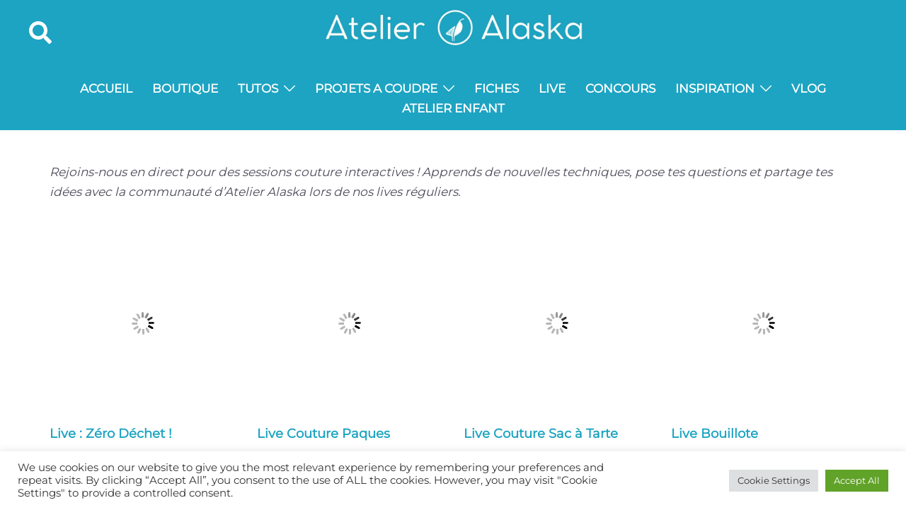

--- FILE ---
content_type: text/html; charset=UTF-8
request_url: https://atelier.alaska-dream.com/category/live-couture/
body_size: 27709
content:
<!DOCTYPE html>
<html lang="fr-FR">
<head>
<meta charset="UTF-8">
<meta name="viewport" content="width=device-width, initial-scale=1">
<link rel="profile" href="https://gmpg.org/xfn/11">
<link rel="pingback" href="https://atelier.alaska-dream.com/xmlrpc.php">
<meta name='robots' content='index, follow, max-image-preview:large, max-snippet:-1, max-video-preview:-1' />
<style>img:is([sizes="auto" i], [sizes^="auto," i]) { contain-intrinsic-size: 3000px 1500px }</style>
<!-- This site is optimized with the Yoast SEO plugin v24.4 - https://yoast.com/wordpress/plugins/seo/ -->
<title>Lives Couture - Sessions Interactives - Atelier Alaska</title>
<meta name="description" content="Participe à nos lives interactifs pour apprendre de nouvelles techniques, poser tes questions et partager avec la communauté couture." />
<link rel="canonical" href="https://atelier.alaska-dream.com/category/live-couture/" />
<meta property="og:locale" content="fr_FR" />
<meta property="og:type" content="article" />
<meta property="og:title" content="Lives Couture - Sessions Interactives - Atelier Alaska" />
<meta property="og:description" content="Participe à nos lives interactifs pour apprendre de nouvelles techniques, poser tes questions et partager avec la communauté couture." />
<meta property="og:url" content="https://atelier.alaska-dream.com/category/live-couture/" />
<meta property="og:site_name" content="Atelier Alaska" />
<meta name="twitter:card" content="summary_large_image" />
<script type="application/ld+json" class="yoast-schema-graph">{"@context":"https://schema.org","@graph":[{"@type":"CollectionPage","@id":"https://atelier.alaska-dream.com/category/live-couture/","url":"https://atelier.alaska-dream.com/category/live-couture/","name":"Lives Couture - Sessions Interactives - Atelier Alaska","isPartOf":{"@id":"https://atelier.alaska-dream.com/#website"},"primaryImageOfPage":{"@id":"https://atelier.alaska-dream.com/category/live-couture/#primaryimage"},"image":{"@id":"https://atelier.alaska-dream.com/category/live-couture/#primaryimage"},"thumbnailUrl":"https://i0.wp.com/atelier.alaska-dream.com/wp-content/uploads/Live-chute-tissu-zero-dechet-couture.png?fit=1920%2C1080&ssl=1","description":"Participe à nos lives interactifs pour apprendre de nouvelles techniques, poser tes questions et partager avec la communauté couture.","breadcrumb":{"@id":"https://atelier.alaska-dream.com/category/live-couture/#breadcrumb"},"inLanguage":"fr-FR"},{"@type":"ImageObject","inLanguage":"fr-FR","@id":"https://atelier.alaska-dream.com/category/live-couture/#primaryimage","url":"https://i0.wp.com/atelier.alaska-dream.com/wp-content/uploads/Live-chute-tissu-zero-dechet-couture.png?fit=1920%2C1080&ssl=1","contentUrl":"https://i0.wp.com/atelier.alaska-dream.com/wp-content/uploads/Live-chute-tissu-zero-dechet-couture.png?fit=1920%2C1080&ssl=1","width":1920,"height":1080},{"@type":"BreadcrumbList","@id":"https://atelier.alaska-dream.com/category/live-couture/#breadcrumb","itemListElement":[{"@type":"ListItem","position":1,"name":"Accueil","item":"https://atelier.alaska-dream.com/"},{"@type":"ListItem","position":2,"name":"LIVE"}]},{"@type":"WebSite","@id":"https://atelier.alaska-dream.com/#website","url":"https://atelier.alaska-dream.com/","name":"Atelier Alaska","description":"En Avant la Couture","potentialAction":[{"@type":"SearchAction","target":{"@type":"EntryPoint","urlTemplate":"https://atelier.alaska-dream.com/?s={search_term_string}"},"query-input":{"@type":"PropertyValueSpecification","valueRequired":true,"valueName":"search_term_string"}}],"inLanguage":"fr-FR"}]}</script>
<!-- / Yoast SEO plugin. -->
<link rel='dns-prefetch' href='//secure.gravatar.com' />
<link rel='dns-prefetch' href='//www.googletagmanager.com' />
<link rel='dns-prefetch' href='//stats.wp.com' />
<link rel='dns-prefetch' href='//jetpack.wordpress.com' />
<link rel='dns-prefetch' href='//s0.wp.com' />
<link rel='dns-prefetch' href='//public-api.wordpress.com' />
<link rel='dns-prefetch' href='//0.gravatar.com' />
<link rel='dns-prefetch' href='//1.gravatar.com' />
<link rel='dns-prefetch' href='//2.gravatar.com' />
<link rel='dns-prefetch' href='//widgets.wp.com' />
<link rel='preconnect' href='//i0.wp.com' />
<link rel='preconnect' href='//c0.wp.com' />
<link rel="alternate" type="application/rss+xml" title="Atelier Alaska &raquo; Flux" href="https://atelier.alaska-dream.com/feed/" />
<link rel="alternate" type="application/rss+xml" title="Atelier Alaska &raquo; Flux des commentaires" href="https://atelier.alaska-dream.com/comments/feed/" />
<link rel="alternate" type="application/rss+xml" title="Atelier Alaska &raquo; Flux de la catégorie LIVE" href="https://atelier.alaska-dream.com/category/live-couture/feed/" />
<link rel='stylesheet' id='st-stylesheet-css' href='//atelier.alaska-dream.com/wp-content/cache/wpfc-minified/m7s74c0r/7y904.css' type='text/css' media='all' />
<link rel='stylesheet' id='sydney-bootstrap-css' href='//atelier.alaska-dream.com/wp-content/cache/wpfc-minified/2yg081lf/7y904.css' type='text/css' media='all' />
<link rel='stylesheet' id='mediaelement-css' href='https://c0.wp.com/c/6.7.4/wp-includes/js/mediaelement/mediaelementplayer-legacy.min.css' type='text/css' media='all' />
<link rel='stylesheet' id='wp-mediaelement-css' href='https://c0.wp.com/c/6.7.4/wp-includes/js/mediaelement/wp-mediaelement.min.css' type='text/css' media='all' />
<style id='jetpack-sharing-buttons-style-inline-css' type='text/css'>
.jetpack-sharing-buttons__services-list{display:flex;flex-direction:row;flex-wrap:wrap;gap:0;list-style-type:none;margin:5px;padding:0}.jetpack-sharing-buttons__services-list.has-small-icon-size{font-size:12px}.jetpack-sharing-buttons__services-list.has-normal-icon-size{font-size:16px}.jetpack-sharing-buttons__services-list.has-large-icon-size{font-size:24px}.jetpack-sharing-buttons__services-list.has-huge-icon-size{font-size:36px}@media print{.jetpack-sharing-buttons__services-list{display:none!important}}.editor-styles-wrapper .wp-block-jetpack-sharing-buttons{gap:0;padding-inline-start:0}ul.jetpack-sharing-buttons__services-list.has-background{padding:1.25em 2.375em}
</style>
<link rel='stylesheet' id='edd-blocks-css' href='//atelier.alaska-dream.com/wp-content/cache/wpfc-minified/maqw6ywb/7y904.css' type='text/css' media='all' />
<style id='global-styles-inline-css' type='text/css'>
:root{--wp--preset--aspect-ratio--square: 1;--wp--preset--aspect-ratio--4-3: 4/3;--wp--preset--aspect-ratio--3-4: 3/4;--wp--preset--aspect-ratio--3-2: 3/2;--wp--preset--aspect-ratio--2-3: 2/3;--wp--preset--aspect-ratio--16-9: 16/9;--wp--preset--aspect-ratio--9-16: 9/16;--wp--preset--color--black: #000000;--wp--preset--color--cyan-bluish-gray: #abb8c3;--wp--preset--color--white: #ffffff;--wp--preset--color--pale-pink: #f78da7;--wp--preset--color--vivid-red: #cf2e2e;--wp--preset--color--luminous-vivid-orange: #ff6900;--wp--preset--color--luminous-vivid-amber: #fcb900;--wp--preset--color--light-green-cyan: #7bdcb5;--wp--preset--color--vivid-green-cyan: #00d084;--wp--preset--color--pale-cyan-blue: #8ed1fc;--wp--preset--color--vivid-cyan-blue: #0693e3;--wp--preset--color--vivid-purple: #9b51e0;--wp--preset--gradient--vivid-cyan-blue-to-vivid-purple: linear-gradient(135deg,rgba(6,147,227,1) 0%,rgb(155,81,224) 100%);--wp--preset--gradient--light-green-cyan-to-vivid-green-cyan: linear-gradient(135deg,rgb(122,220,180) 0%,rgb(0,208,130) 100%);--wp--preset--gradient--luminous-vivid-amber-to-luminous-vivid-orange: linear-gradient(135deg,rgba(252,185,0,1) 0%,rgba(255,105,0,1) 100%);--wp--preset--gradient--luminous-vivid-orange-to-vivid-red: linear-gradient(135deg,rgba(255,105,0,1) 0%,rgb(207,46,46) 100%);--wp--preset--gradient--very-light-gray-to-cyan-bluish-gray: linear-gradient(135deg,rgb(238,238,238) 0%,rgb(169,184,195) 100%);--wp--preset--gradient--cool-to-warm-spectrum: linear-gradient(135deg,rgb(74,234,220) 0%,rgb(151,120,209) 20%,rgb(207,42,186) 40%,rgb(238,44,130) 60%,rgb(251,105,98) 80%,rgb(254,248,76) 100%);--wp--preset--gradient--blush-light-purple: linear-gradient(135deg,rgb(255,206,236) 0%,rgb(152,150,240) 100%);--wp--preset--gradient--blush-bordeaux: linear-gradient(135deg,rgb(254,205,165) 0%,rgb(254,45,45) 50%,rgb(107,0,62) 100%);--wp--preset--gradient--luminous-dusk: linear-gradient(135deg,rgb(255,203,112) 0%,rgb(199,81,192) 50%,rgb(65,88,208) 100%);--wp--preset--gradient--pale-ocean: linear-gradient(135deg,rgb(255,245,203) 0%,rgb(182,227,212) 50%,rgb(51,167,181) 100%);--wp--preset--gradient--electric-grass: linear-gradient(135deg,rgb(202,248,128) 0%,rgb(113,206,126) 100%);--wp--preset--gradient--midnight: linear-gradient(135deg,rgb(2,3,129) 0%,rgb(40,116,252) 100%);--wp--preset--font-size--small: 13px;--wp--preset--font-size--medium: 20px;--wp--preset--font-size--large: 36px;--wp--preset--font-size--x-large: 42px;--wp--preset--spacing--20: 0.44rem;--wp--preset--spacing--30: 0.67rem;--wp--preset--spacing--40: 1rem;--wp--preset--spacing--50: 1.5rem;--wp--preset--spacing--60: 2.25rem;--wp--preset--spacing--70: 3.38rem;--wp--preset--spacing--80: 5.06rem;--wp--preset--shadow--natural: 6px 6px 9px rgba(0, 0, 0, 0.2);--wp--preset--shadow--deep: 12px 12px 50px rgba(0, 0, 0, 0.4);--wp--preset--shadow--sharp: 6px 6px 0px rgba(0, 0, 0, 0.2);--wp--preset--shadow--outlined: 6px 6px 0px -3px rgba(255, 255, 255, 1), 6px 6px rgba(0, 0, 0, 1);--wp--preset--shadow--crisp: 6px 6px 0px rgba(0, 0, 0, 1);}:root { --wp--style--global--content-size: 740px;--wp--style--global--wide-size: 1140px; }:where(body) { margin: 0; }.wp-site-blocks { padding-top: var(--wp--style--root--padding-top); padding-bottom: var(--wp--style--root--padding-bottom); }.has-global-padding { padding-right: var(--wp--style--root--padding-right); padding-left: var(--wp--style--root--padding-left); }.has-global-padding > .alignfull { margin-right: calc(var(--wp--style--root--padding-right) * -1); margin-left: calc(var(--wp--style--root--padding-left) * -1); }.has-global-padding :where(:not(.alignfull.is-layout-flow) > .has-global-padding:not(.wp-block-block, .alignfull)) { padding-right: 0; padding-left: 0; }.has-global-padding :where(:not(.alignfull.is-layout-flow) > .has-global-padding:not(.wp-block-block, .alignfull)) > .alignfull { margin-left: 0; margin-right: 0; }.wp-site-blocks > .alignleft { float: left; margin-right: 2em; }.wp-site-blocks > .alignright { float: right; margin-left: 2em; }.wp-site-blocks > .aligncenter { justify-content: center; margin-left: auto; margin-right: auto; }:where(.wp-site-blocks) > * { margin-block-start: 24px; margin-block-end: 0; }:where(.wp-site-blocks) > :first-child { margin-block-start: 0; }:where(.wp-site-blocks) > :last-child { margin-block-end: 0; }:root { --wp--style--block-gap: 24px; }:root :where(.is-layout-flow) > :first-child{margin-block-start: 0;}:root :where(.is-layout-flow) > :last-child{margin-block-end: 0;}:root :where(.is-layout-flow) > *{margin-block-start: 24px;margin-block-end: 0;}:root :where(.is-layout-constrained) > :first-child{margin-block-start: 0;}:root :where(.is-layout-constrained) > :last-child{margin-block-end: 0;}:root :where(.is-layout-constrained) > *{margin-block-start: 24px;margin-block-end: 0;}:root :where(.is-layout-flex){gap: 24px;}:root :where(.is-layout-grid){gap: 24px;}.is-layout-flow > .alignleft{float: left;margin-inline-start: 0;margin-inline-end: 2em;}.is-layout-flow > .alignright{float: right;margin-inline-start: 2em;margin-inline-end: 0;}.is-layout-flow > .aligncenter{margin-left: auto !important;margin-right: auto !important;}.is-layout-constrained > .alignleft{float: left;margin-inline-start: 0;margin-inline-end: 2em;}.is-layout-constrained > .alignright{float: right;margin-inline-start: 2em;margin-inline-end: 0;}.is-layout-constrained > .aligncenter{margin-left: auto !important;margin-right: auto !important;}.is-layout-constrained > :where(:not(.alignleft):not(.alignright):not(.alignfull)){max-width: var(--wp--style--global--content-size);margin-left: auto !important;margin-right: auto !important;}.is-layout-constrained > .alignwide{max-width: var(--wp--style--global--wide-size);}body .is-layout-flex{display: flex;}.is-layout-flex{flex-wrap: wrap;align-items: center;}.is-layout-flex > :is(*, div){margin: 0;}body .is-layout-grid{display: grid;}.is-layout-grid > :is(*, div){margin: 0;}body{--wp--style--root--padding-top: 0px;--wp--style--root--padding-right: 0px;--wp--style--root--padding-bottom: 0px;--wp--style--root--padding-left: 0px;}a:where(:not(.wp-element-button)){text-decoration: underline;}:root :where(.wp-element-button, .wp-block-button__link){background-color: #32373c;border-width: 0;color: #fff;font-family: inherit;font-size: inherit;line-height: inherit;padding: calc(0.667em + 2px) calc(1.333em + 2px);text-decoration: none;}.has-black-color{color: var(--wp--preset--color--black) !important;}.has-cyan-bluish-gray-color{color: var(--wp--preset--color--cyan-bluish-gray) !important;}.has-white-color{color: var(--wp--preset--color--white) !important;}.has-pale-pink-color{color: var(--wp--preset--color--pale-pink) !important;}.has-vivid-red-color{color: var(--wp--preset--color--vivid-red) !important;}.has-luminous-vivid-orange-color{color: var(--wp--preset--color--luminous-vivid-orange) !important;}.has-luminous-vivid-amber-color{color: var(--wp--preset--color--luminous-vivid-amber) !important;}.has-light-green-cyan-color{color: var(--wp--preset--color--light-green-cyan) !important;}.has-vivid-green-cyan-color{color: var(--wp--preset--color--vivid-green-cyan) !important;}.has-pale-cyan-blue-color{color: var(--wp--preset--color--pale-cyan-blue) !important;}.has-vivid-cyan-blue-color{color: var(--wp--preset--color--vivid-cyan-blue) !important;}.has-vivid-purple-color{color: var(--wp--preset--color--vivid-purple) !important;}.has-black-background-color{background-color: var(--wp--preset--color--black) !important;}.has-cyan-bluish-gray-background-color{background-color: var(--wp--preset--color--cyan-bluish-gray) !important;}.has-white-background-color{background-color: var(--wp--preset--color--white) !important;}.has-pale-pink-background-color{background-color: var(--wp--preset--color--pale-pink) !important;}.has-vivid-red-background-color{background-color: var(--wp--preset--color--vivid-red) !important;}.has-luminous-vivid-orange-background-color{background-color: var(--wp--preset--color--luminous-vivid-orange) !important;}.has-luminous-vivid-amber-background-color{background-color: var(--wp--preset--color--luminous-vivid-amber) !important;}.has-light-green-cyan-background-color{background-color: var(--wp--preset--color--light-green-cyan) !important;}.has-vivid-green-cyan-background-color{background-color: var(--wp--preset--color--vivid-green-cyan) !important;}.has-pale-cyan-blue-background-color{background-color: var(--wp--preset--color--pale-cyan-blue) !important;}.has-vivid-cyan-blue-background-color{background-color: var(--wp--preset--color--vivid-cyan-blue) !important;}.has-vivid-purple-background-color{background-color: var(--wp--preset--color--vivid-purple) !important;}.has-black-border-color{border-color: var(--wp--preset--color--black) !important;}.has-cyan-bluish-gray-border-color{border-color: var(--wp--preset--color--cyan-bluish-gray) !important;}.has-white-border-color{border-color: var(--wp--preset--color--white) !important;}.has-pale-pink-border-color{border-color: var(--wp--preset--color--pale-pink) !important;}.has-vivid-red-border-color{border-color: var(--wp--preset--color--vivid-red) !important;}.has-luminous-vivid-orange-border-color{border-color: var(--wp--preset--color--luminous-vivid-orange) !important;}.has-luminous-vivid-amber-border-color{border-color: var(--wp--preset--color--luminous-vivid-amber) !important;}.has-light-green-cyan-border-color{border-color: var(--wp--preset--color--light-green-cyan) !important;}.has-vivid-green-cyan-border-color{border-color: var(--wp--preset--color--vivid-green-cyan) !important;}.has-pale-cyan-blue-border-color{border-color: var(--wp--preset--color--pale-cyan-blue) !important;}.has-vivid-cyan-blue-border-color{border-color: var(--wp--preset--color--vivid-cyan-blue) !important;}.has-vivid-purple-border-color{border-color: var(--wp--preset--color--vivid-purple) !important;}.has-vivid-cyan-blue-to-vivid-purple-gradient-background{background: var(--wp--preset--gradient--vivid-cyan-blue-to-vivid-purple) !important;}.has-light-green-cyan-to-vivid-green-cyan-gradient-background{background: var(--wp--preset--gradient--light-green-cyan-to-vivid-green-cyan) !important;}.has-luminous-vivid-amber-to-luminous-vivid-orange-gradient-background{background: var(--wp--preset--gradient--luminous-vivid-amber-to-luminous-vivid-orange) !important;}.has-luminous-vivid-orange-to-vivid-red-gradient-background{background: var(--wp--preset--gradient--luminous-vivid-orange-to-vivid-red) !important;}.has-very-light-gray-to-cyan-bluish-gray-gradient-background{background: var(--wp--preset--gradient--very-light-gray-to-cyan-bluish-gray) !important;}.has-cool-to-warm-spectrum-gradient-background{background: var(--wp--preset--gradient--cool-to-warm-spectrum) !important;}.has-blush-light-purple-gradient-background{background: var(--wp--preset--gradient--blush-light-purple) !important;}.has-blush-bordeaux-gradient-background{background: var(--wp--preset--gradient--blush-bordeaux) !important;}.has-luminous-dusk-gradient-background{background: var(--wp--preset--gradient--luminous-dusk) !important;}.has-pale-ocean-gradient-background{background: var(--wp--preset--gradient--pale-ocean) !important;}.has-electric-grass-gradient-background{background: var(--wp--preset--gradient--electric-grass) !important;}.has-midnight-gradient-background{background: var(--wp--preset--gradient--midnight) !important;}.has-small-font-size{font-size: var(--wp--preset--font-size--small) !important;}.has-medium-font-size{font-size: var(--wp--preset--font-size--medium) !important;}.has-large-font-size{font-size: var(--wp--preset--font-size--large) !important;}.has-x-large-font-size{font-size: var(--wp--preset--font-size--x-large) !important;}
:root :where(.wp-block-pullquote){font-size: 1.5em;line-height: 1.6;}
</style>
<link rel='stylesheet' id='contact-form-7-css' href='//atelier.alaska-dream.com/wp-content/cache/wpfc-minified/2bog8p1z/7y904.css' type='text/css' media='all' />
<link rel='stylesheet' id='cookie-law-info-css' href='//atelier.alaska-dream.com/wp-content/cache/wpfc-minified/48h6lj8/7y904.css' type='text/css' media='all' />
<link rel='stylesheet' id='cookie-law-info-gdpr-css' href='//atelier.alaska-dream.com/wp-content/cache/wpfc-minified/eizplolg/7y904.css' type='text/css' media='all' />
<link rel='stylesheet' id='tinymce-smiley-button-css' href='//atelier.alaska-dream.com/wp-content/cache/wpfc-minified/dsb0ao8n/7y904.css' type='text/css' media='all' />
<link rel='stylesheet' id='edd-styles-css' href='//atelier.alaska-dream.com/wp-content/cache/wpfc-minified/drtz0ct8/7y904.css' type='text/css' media='all' />
<link rel='stylesheet' id='sydney-google-fonts-css' href='//atelier.alaska-dream.com/wp-content/cache/wpfc-minified/mn19gmq1/7y904.css' type='text/css' media='all' />
<link rel='stylesheet' id='sydney-style-css' href='//atelier.alaska-dream.com/wp-content/cache/wpfc-minified/31emmhg4/7y904.css' type='text/css' media='all' />
<!--[if lte IE 9]>
<link rel='stylesheet' id='sydney-ie9-css' href='//atelier.alaska-dream.com/wp-content/cache/wpfc-minified/7j6hyt47/7y904.css' type='text/css' media='all' />
<![endif]-->
<link rel='stylesheet' id='sydney-elementor-css' href='//atelier.alaska-dream.com/wp-content/cache/wpfc-minified/2bqxvwnl/7y904.css' type='text/css' media='all' />
<link rel='stylesheet' id='sydney-style-min-css' href='//atelier.alaska-dream.com/wp-content/cache/wpfc-minified/gi3r8ro/7y904.css' type='text/css' media='all' />
<style id='sydney-style-min-inline-css' type='text/css'>
.site-header{background-color:rgba(255,255,255,0.9);}.woocommerce ul.products li.product{text-align:center;}.header-image{background-size:cover;}.header-image{height:160px;}.header-wrap .col-md-4,.header-wrap .col-md-8{width:100%;text-align:center;}#mainnav{float:none;}#mainnav li{float:none;display:inline-block;}#mainnav ul ul li{display:block;text-align:left;float:left;}.site-logo,.header-wrap .col-md-4{margin-bottom:15px;}.btn-menu{margin:0 auto;float:none;}.header-wrap .container > .row{display:block;}:root{--sydney-global-color-1:#1DA4C2;--sydney-global-color-2:#b73d3d;--sydney-global-color-3:#233452;--sydney-global-color-4:#1DA4C2;--sydney-global-color-5:#6D7685;--sydney-global-color-6:#1DA4C2;--sydney-global-color-7:#F4F5F7;--sydney-global-color-8:#FFFFFF;--sydney-global-color-9:#FFFFFF;}.llms-student-dashboard .llms-button-secondary:hover,.llms-button-action:hover,.read-more-gt,.widget-area .widget_fp_social a,#mainnav ul li a:hover,.sydney_contact_info_widget span,.roll-team .team-content .name,.roll-team .team-item .team-pop .team-social li:hover a,.roll-infomation li.address:before,.roll-infomation li.phone:before,.roll-infomation li.email:before,.roll-testimonials .name,.roll-button.border,.roll-button:hover,.roll-icon-list .icon i,.roll-icon-list .content h3 a:hover,.roll-icon-box.white .content h3 a,.roll-icon-box .icon i,.roll-icon-box .content h3 a:hover,.switcher-container .switcher-icon a:focus,.go-top:hover,.hentry .meta-post a:hover,#mainnav > ul > li > a.active,#mainnav > ul > li > a:hover,button:hover,input[type="button"]:hover,input[type="reset"]:hover,input[type="submit"]:hover,.text-color,.social-menu-widget a,.social-menu-widget a:hover,.archive .team-social li a,a,h1 a,h2 a,h3 a,h4 a,h5 a,h6 a,.classic-alt .meta-post a,.single .hentry .meta-post a,.content-area.modern .hentry .meta-post span:before,.content-area.modern .post-cat{color:var(--sydney-global-color-1)}.llms-student-dashboard .llms-button-secondary,.llms-button-action,.woocommerce #respond input#submit,.woocommerce a.button,.woocommerce button.button,.woocommerce input.button,.project-filter li a.active,.project-filter li a:hover,.preloader .pre-bounce1,.preloader .pre-bounce2,.roll-team .team-item .team-pop,.roll-progress .progress-animate,.roll-socials li a:hover,.roll-project .project-item .project-pop,.roll-project .project-filter li.active,.roll-project .project-filter li:hover,.roll-button.light:hover,.roll-button.border:hover,.roll-button,.roll-icon-box.white .icon,.owl-theme .owl-controls .owl-page.active span,.owl-theme .owl-controls.clickable .owl-page:hover span,.go-top,.bottom .socials li:hover a,.sidebar .widget:before,.blog-pagination ul li.active,.blog-pagination ul li:hover a,.content-area .hentry:after,.text-slider .maintitle:after,.error-wrap #search-submit:hover,#mainnav .sub-menu li:hover > a,#mainnav ul li ul:after,button,input[type="button"],input[type="reset"],input[type="submit"],.panel-grid-cell .widget-title:after,.cart-amount{background-color:var(--sydney-global-color-1)}.llms-student-dashboard .llms-button-secondary,.llms-student-dashboard .llms-button-secondary:hover,.llms-button-action,.llms-button-action:hover,.roll-socials li a:hover,.roll-socials li a,.roll-button.light:hover,.roll-button.border,.roll-button,.roll-icon-list .icon,.roll-icon-box .icon,.owl-theme .owl-controls .owl-page span,.comment .comment-detail,.widget-tags .tag-list a:hover,.blog-pagination ul li,.error-wrap #search-submit:hover,textarea:focus,input[type="text"]:focus,input[type="password"]:focus,input[type="datetime"]:focus,input[type="datetime-local"]:focus,input[type="date"]:focus,input[type="month"]:focus,input[type="time"]:focus,input[type="week"]:focus,input[type="number"]:focus,input[type="email"]:focus,input[type="url"]:focus,input[type="search"]:focus,input[type="tel"]:focus,input[type="color"]:focus,button,input[type="button"],input[type="reset"],input[type="submit"],.archive .team-social li a{border-color:var(--sydney-global-color-1)}.sydney_contact_info_widget span{fill:var(--sydney-global-color-1);}.go-top:hover svg{stroke:var(--sydney-global-color-1);}.site-header.float-header{background-color:rgba(255,255,255,0.9);}@media only screen and (max-width:1024px){.site-header{background-color:#ffffff;}}#mainnav ul li a,#mainnav ul li::before{color:#000000}#mainnav .sub-menu li a{color:#000000}#mainnav .sub-menu li a{background:#ffffff}.text-slider .maintitle,.text-slider .subtitle{color:#ffffff}body{color:#4D4A59}#secondary{background-color:#FFFFFF}#secondary,#secondary a:not(.wp-block-button__link){color:#6D7685}.btn-menu .sydney-svg-icon{fill:#000000}#mainnav ul li a:hover,.main-header #mainnav .menu > li > a:hover{color:#1DA4C2}.overlay{background-color:#000000}.page-wrap{padding-top:30px;}.page-wrap{padding-bottom:0;}@media only screen and (max-width:1025px){.mobile-slide{display:block;}.slide-item{background-image:none !important;}.header-slider{}.slide-item{height:auto !important;}.slide-inner{min-height:initial;}}.go-top.show{border-radius:62px;bottom:10px;}.go-top.position-right{right:20px;}.go-top.position-left{left:20px;}.go-top{background-color:#1DA4C2;}.go-top:hover{background-color:;}.go-top{color:;}.go-top svg{stroke:;}.go-top:hover{color:#1DA4C2;}.go-top:hover svg{stroke:#1DA4C2;}.go-top .sydney-svg-icon,.go-top .sydney-svg-icon svg{width:16px;height:16px;}.go-top{padding:15px;}@media (min-width:992px){.site-info{font-size:16px;}}@media (min-width:576px) and (max-width:991px){.site-info{font-size:16px;}}@media (max-width:575px){.site-info{font-size:16px;}}.site-info{border-top:0 solid rgba(255,255,255,0.1);}.footer-widgets-grid{gap:30px;}@media (min-width:992px){.footer-widgets-grid{padding-top:95px;padding-bottom:95px;}}@media (min-width:576px) and (max-width:991px){.footer-widgets-grid{padding-top:60px;padding-bottom:60px;}}@media (max-width:575px){.footer-widgets-grid{padding-top:60px;padding-bottom:60px;}}@media (min-width:992px){.sidebar-column .widget .widget-title{font-size:22px;}}@media (min-width:576px) and (max-width:991px){.sidebar-column .widget .widget-title{font-size:22px;}}@media (max-width:575px){.sidebar-column .widget .widget-title{font-size:22px;}}@media (min-width:992px){.footer-widgets{font-size:16px;}}@media (min-width:576px) and (max-width:991px){.footer-widgets{font-size:16px;}}@media (max-width:575px){.footer-widgets{font-size:16px;}}.footer-widgets{background-color:#1DA4C2;}.sidebar-column .widget .widget-title{color:;}.sidebar-column .widget h1,.sidebar-column .widget h2,.sidebar-column .widget h3,.sidebar-column .widget h4,.sidebar-column .widget h5,.sidebar-column .widget h6{color:;}.sidebar-column .widget{color:#ffffff;}#sidebar-footer .widget a{color:#ffffff;}#sidebar-footer .widget a:hover{color:;}.site-footer{background-color:#1DA4C2;}.site-info,.site-info a{color:#ffffff;}.site-info .sydney-svg-icon svg{fill:#ffffff;}.site-info{padding-top:0;padding-bottom:0;}@media (min-width:992px){button,.roll-button,a.button,.wp-block-button__link,input[type="button"],input[type="reset"],input[type="submit"]{padding-top:12px;padding-bottom:12px;}}@media (min-width:576px) and (max-width:991px){button,.roll-button,a.button,.wp-block-button__link,input[type="button"],input[type="reset"],input[type="submit"]{padding-top:12px;padding-bottom:12px;}}@media (max-width:575px){button,.roll-button,a.button,.wp-block-button__link,input[type="button"],input[type="reset"],input[type="submit"]{padding-top:12px;padding-bottom:12px;}}@media (min-width:992px){button,.roll-button,a.button,.wp-block-button__link,input[type="button"],input[type="reset"],input[type="submit"]{padding-left:35px;padding-right:35px;}}@media (min-width:576px) and (max-width:991px){button,.roll-button,a.button,.wp-block-button__link,input[type="button"],input[type="reset"],input[type="submit"]{padding-left:35px;padding-right:35px;}}@media (max-width:575px){button,.roll-button,a.button,.wp-block-button__link,input[type="button"],input[type="reset"],input[type="submit"]{padding-left:35px;padding-right:35px;}}button,.roll-button,a.button,.wp-block-button__link,input[type="button"],input[type="reset"],input[type="submit"]{border-radius:0;}@media (min-width:992px){button,.roll-button,a.button,.wp-block-button__link,input[type="button"],input[type="reset"],input[type="submit"]{font-size:14px;}}@media (min-width:576px) and (max-width:991px){button,.roll-button,a.button,.wp-block-button__link,input[type="button"],input[type="reset"],input[type="submit"]{font-size:14px;}}@media (max-width:575px){button,.roll-button,a.button,.wp-block-button__link,input[type="button"],input[type="reset"],input[type="submit"]{font-size:14px;}}button,.roll-button,a.button,.wp-block-button__link,input[type="button"],input[type="reset"],input[type="submit"]{text-transform:uppercase;}button,.wp-element-button,div.wpforms-container-full .wpforms-form input[type=submit],div.wpforms-container-full .wpforms-form button[type=submit],div.wpforms-container-full .wpforms-form .wpforms-page-button,.roll-button,a.button,.wp-block-button__link,input[type="button"],input[type="reset"],input[type="submit"]{background-color:;}button:hover,.wp-element-button:hover,div.wpforms-container-full .wpforms-form input[type=submit]:hover,div.wpforms-container-full .wpforms-form button[type=submit]:hover,div.wpforms-container-full .wpforms-form .wpforms-page-button:hover,.roll-button:hover,a.button:hover,.wp-block-button__link:hover,input[type="button"]:hover,input[type="reset"]:hover,input[type="submit"]:hover{background-color:;}button,.wp-element-button,div.wpforms-container-full .wpforms-form input[type=submit],div.wpforms-container-full .wpforms-form button[type=submit],div.wpforms-container-full .wpforms-form .wpforms-page-button,.checkout-button.button,a.button,.wp-block-button__link,input[type="button"],input[type="reset"],input[type="submit"]{color:;}button:hover,.wp-element-button:hover,div.wpforms-container-full .wpforms-form input[type=submit]:hover,div.wpforms-container-full .wpforms-form button[type=submit]:hover,div.wpforms-container-full .wpforms-form .wpforms-page-button:hover,.roll-button:hover,a.button:hover,.wp-block-button__link:hover,input[type="button"]:hover,input[type="reset"]:hover,input[type="submit"]:hover{color:;}.is-style-outline .wp-block-button__link,div.wpforms-container-full .wpforms-form input[type=submit],div.wpforms-container-full .wpforms-form button[type=submit],div.wpforms-container-full .wpforms-form .wpforms-page-button,.roll-button,.wp-block-button__link.is-style-outline,button,a.button,.wp-block-button__link,input[type="button"],input[type="reset"],input[type="submit"]{border-color:#FFFFFF;}button:hover,div.wpforms-container-full .wpforms-form input[type=submit]:hover,div.wpforms-container-full .wpforms-form button[type=submit]:hover,div.wpforms-container-full .wpforms-form .wpforms-page-button:hover,.roll-button:hover,a.button:hover,.wp-block-button__link:hover,input[type="button"]:hover,input[type="reset"]:hover,input[type="submit"]:hover{border-color:;}.posts-layout .list-image{width:30%;}.posts-layout .list-content{width:70%;}.content-area:not(.layout4):not(.layout6) .posts-layout .entry-thumb{margin:0 0 16px 0;}.layout4 .entry-thumb,.layout6 .entry-thumb{margin:0 16px 0 0;}.layout6 article:nth-of-type(even) .list-image .entry-thumb{margin:0 0 0 16px;}.posts-layout .entry-header{margin-bottom:24px;}.posts-layout .entry-meta.below-excerpt{margin:15px 0 0;}.posts-layout .entry-meta.above-title{margin:0 0 15px;}.single .entry-header .entry-title{color:#1DA4C2;}.single .entry-header .entry-meta,.single .entry-header .entry-meta a{color:#6D7685;}@media (min-width:992px){.single .entry-meta{font-size:12px;}}@media (min-width:576px) and (max-width:991px){.single .entry-meta{font-size:12px;}}@media (max-width:575px){.single .entry-meta{font-size:12px;}}@media (min-width:992px){.single .entry-header .entry-title{font-size:34px;}}@media (min-width:576px) and (max-width:991px){.single .entry-header .entry-title{font-size:32px;}}@media (max-width:575px){.single .entry-header .entry-title{font-size:32px;}}.posts-layout .entry-post{color:#233452;}.posts-layout .entry-title a{color:#1DA4C2;}.posts-layout .author,.posts-layout .entry-meta a{color:#6D7685;}@media (min-width:992px){.posts-layout .entry-post{font-size:9px;}}@media (min-width:576px) and (max-width:991px){.posts-layout .entry-post{font-size:16px;}}@media (max-width:575px){.posts-layout .entry-post{font-size:16px;}}@media (min-width:992px){.posts-layout .entry-meta{font-size:11px;}}@media (min-width:576px) and (max-width:991px){.posts-layout .entry-meta{font-size:12px;}}@media (max-width:575px){.posts-layout .entry-meta{font-size:12px;}}@media (min-width:992px){.posts-layout .entry-title{font-size:18px;}}@media (min-width:576px) and (max-width:991px){.posts-layout .entry-title{font-size:26px;}}@media (max-width:575px){.posts-layout .entry-title{font-size:23px;}}.single .entry-header{margin-bottom:40px;}.single .entry-thumb{margin-bottom:40px;}.single .entry-meta-above{margin-bottom:5px;}.single .entry-meta-below{margin-top:5px;}@media (min-width:992px){.custom-logo-link img{max-width:180px;}}@media (min-width:576px) and (max-width:991px){.custom-logo-link img{max-width:100px;}}@media (max-width:575px){.custom-logo-link img{max-width:100px;}}.top-header-row,.site-header-inner,.bottom-header-inner{border-bottom:0 solid #1DA4C2;}.main-header,.bottom-header-row{border:0;}.top-header-row{border-bottom:1px solid #1DA4C2;}.main-header:not(.sticky-active),.header-search-form{background-color:#1DA4C2;}.main-header.sticky-active{background-color:;}.main-header .site-title a,.main-header .site-description,.main-header #mainnav .menu > li > a,#mainnav .nav-menu > li > a,.main-header .header-contact a{color:#FFFFFF;}.main-header .sydney-svg-icon svg,.main-header .dropdown-symbol .sydney-svg-icon svg{fill:#FFFFFF;}.sticky-active .main-header .site-title a,.sticky-active .main-header .site-description,.sticky-active .main-header #mainnav .menu > li > a,.sticky-active .main-header .header-contact a,.sticky-active .main-header .logout-link,.sticky-active .main-header .html-item,.sticky-active .main-header .sydney-login-toggle{color:;}.sticky-active .main-header .sydney-svg-icon svg,.sticky-active .main-header .dropdown-symbol .sydney-svg-icon svg{fill:;}.bottom-header-row{background-color:#1DA4C2;}.bottom-header-row,.bottom-header-row .header-contact a,.bottom-header-row #mainnav .menu > li > a{color:#FFFFFF;}.bottom-header-row #mainnav .menu > li > a:hover{color:#000000;}.bottom-header-row .header-item svg,.dropdown-symbol .sydney-svg-icon svg{fill:#FFFFFF;}.main-header .site-header-inner,.main-header .top-header-row{padding-top:12px;padding-bottom:12px;}.bottom-header-inner{padding-top:17px;padding-bottom:17px;}.bottom-header-row #mainnav ul ul li,.main-header #mainnav ul ul li{background-color:#1DA4C2;}.bottom-header-row #mainnav ul ul li a,.bottom-header-row #mainnav ul ul li:hover a,.main-header #mainnav ul ul li:hover a,.main-header #mainnav ul ul li a{color:#FFFFFF;}.bottom-header-row #mainnav ul ul li svg,.main-header #mainnav ul ul li svg{fill:#FFFFFF;}.header-item .sydney-svg-icon{width:34px;height:34px;}.header-item .sydney-svg-icon svg{max-height:32px;}.header-search-form{background-color:#1DA4C2;}#mainnav .sub-menu li:hover>a,.main-header #mainnav ul ul li:hover>a{color:#040404;}.main-header-cart .count-number{color:;}.main-header-cart .widget_shopping_cart .widgettitle:after,.main-header-cart .widget_shopping_cart .woocommerce-mini-cart__buttons:before{background-color:rgba(33,33,33,0.9);}.sydney-offcanvas-menu .mainnav ul li,.mobile-header-item.offcanvas-items,.mobile-header-item.offcanvas-items .social-profile{text-align:left;}.sydney-offcanvas-menu #mainnav ul ul a{color:#1D9EBA;}.sydney-offcanvas-menu #mainnav > div > ul > li > a{font-size:17px;}.sydney-offcanvas-menu #mainnav ul ul li a{font-size:17px;}.sydney-offcanvas-menu .mainnav a{padding:10px 0;}#masthead-mobile{background-color:#1DA4C2;}#masthead-mobile .site-description,#masthead-mobile a:not(.button){color:#FFFFFF;}#masthead-mobile svg{fill:#FFFFFF;}.mobile-header{padding-top:24px;padding-bottom:24px;}.sydney-offcanvas-menu{background-color:#1DA4C2;}.offcanvas-header-custom-text,.sydney-offcanvas-menu,.sydney-offcanvas-menu #mainnav a:not(.button),.sydney-offcanvas-menu a:not(.button){color:#FFFFFF;}.sydney-offcanvas-menu svg,.sydney-offcanvas-menu .dropdown-symbol .sydney-svg-icon svg{fill:#FFFFFF;}@media (min-width:992px){.site-logo{max-height:100px;}}@media (min-width:576px) and (max-width:991px){.site-logo{max-height:100px;}}@media (max-width:575px){.site-logo{max-height:100px;}}.site-title a,.site-title a:visited,.main-header .site-title a,.main-header .site-title a:visited{color:#43B9C1}.site-description,.main-header .site-description{color:#000000}@media (min-width:992px){.site-title{font-size:33px;}}@media (min-width:576px) and (max-width:991px){.site-title{font-size:24px;}}@media (max-width:575px){.site-title{font-size:20px;}}@media (min-width:992px){.site-description{font-size:16px;}}@media (min-width:576px) and (max-width:991px){.site-description{font-size:16px;}}@media (max-width:575px){.site-description{font-size:16px;}}body{font-family:Montserrat,sans-serif;font-weight:regular;}h1,h2,h3,h4,h5,h6,.site-title{font-family:Montserrat,sans-serif;font-weight:regular;}#mainnav > div > ul > li > a{font-family:Montserrat,sans-serif;font-weight:regular;}#mainnav > div > ul > li > a{text-transform:none;}@media (min-width:992px){#mainnav > div > ul > li{font-size:17px;}}@media (min-width:576px) and (max-width:991px){#mainnav > div > ul > li{font-size:14px;}}@media (max-width:575px){#mainnav > div > ul > li{font-size:14px;}}@media (min-width:992px){.header-item{font-size:17px;}}@media (min-width:576px) and (max-width:991px){.header-item{font-size:14px;}}@media (max-width:575px){.header-item{font-size:14px;}}h1,h2,h3,h4,h5,h6,.site-title{text-decoration:none;text-transform:none;font-style:normal;line-height:1.05;letter-spacing:0;}@media (min-width:992px){h1:not(.site-title){font-size:30px;}}@media (min-width:576px) and (max-width:991px){h1:not(.site-title){font-size:42px;}}@media (max-width:575px){h1:not(.site-title){font-size:32px;}}@media (min-width:992px){h2{font-size:26px;}}@media (min-width:576px) and (max-width:991px){h2{font-size:32px;}}@media (max-width:575px){h2{font-size:20px;}}@media (min-width:992px){h3{font-size:23px;}}@media (min-width:576px) and (max-width:991px){h3{font-size:24px;}}@media (max-width:575px){h3{font-size:20px;}}@media (min-width:992px){h4{font-size:33px;}}@media (min-width:576px) and (max-width:991px){h4{font-size:18px;}}@media (max-width:575px){h4{font-size:16px;}}@media (min-width:992px){h5{font-size:26px;}}@media (min-width:576px) and (max-width:991px){h5{font-size:16px;}}@media (max-width:575px){h5{font-size:16px;}}@media (min-width:992px){h6{font-size:16px;}}@media (min-width:576px) and (max-width:991px){h6{font-size:16px;}}@media (max-width:575px){h6{font-size:16px;}}p,.posts-layout .entry-post{text-decoration:}body,.posts-layout .entry-post{text-transform:none;font-style:;line-height:1.68;letter-spacing:px;}@media (min-width:992px){body{font-size:17px;}}@media (min-width:576px) and (max-width:991px){body{font-size:16px;}}@media (max-width:575px){body{font-size:16px;}}@media (min-width:992px){.woocommerce div.product .product-gallery-summary .entry-title{font-size:32px;}}@media (min-width:576px) and (max-width:991px){.woocommerce div.product .product-gallery-summary .entry-title{font-size:32px;}}@media (max-width:575px){.woocommerce div.product .product-gallery-summary .entry-title{font-size:32px;}}@media (min-width:992px){.woocommerce div.product .product-gallery-summary .price .amount{font-size:24px;}}@media (min-width:576px) and (max-width:991px){.woocommerce div.product .product-gallery-summary .price .amount{font-size:24px;}}@media (max-width:575px){.woocommerce div.product .product-gallery-summary .price .amount{font-size:24px;}}.woocommerce ul.products li.product .col-md-7 > *,.woocommerce ul.products li.product .col-md-8 > *,.woocommerce ul.products li.product > *{margin-bottom:12px;}.wc-block-grid__product-onsale,span.onsale{border-radius:0;top:20px!important;left:20px!important;}.wc-block-grid__product-onsale,.products span.onsale{left:auto!important;right:20px;}.wc-block-grid__product-onsale,span.onsale{color:;}.wc-block-grid__product-onsale,span.onsale{background-color:;}ul.wc-block-grid__products li.wc-block-grid__product .wc-block-grid__product-title,ul.wc-block-grid__products li.wc-block-grid__product .woocommerce-loop-product__title,ul.wc-block-grid__products li.product .wc-block-grid__product-title,ul.wc-block-grid__products li.product .woocommerce-loop-product__title,ul.products li.wc-block-grid__product .wc-block-grid__product-title,ul.products li.wc-block-grid__product .woocommerce-loop-product__title,ul.products li.product .wc-block-grid__product-title,ul.products li.product .woocommerce-loop-product__title,ul.products li.product .woocommerce-loop-category__title,.woocommerce-loop-product__title .botiga-wc-loop-product__title{color:;}a.wc-forward:not(.checkout-button){color:;}a.wc-forward:not(.checkout-button):hover{color:#000000;}.woocommerce-pagination li .page-numbers:hover{color:;}.woocommerce-sorting-wrapper{border-color:rgba(33,33,33,0.9);}ul.products li.product-category .woocommerce-loop-category__title{text-align:center;}ul.products li.product-category > a,ul.products li.product-category > a > img{border-radius:0;}.entry-content a:not(.button):not(.elementor-button-link):not(.wp-block-button__link){color:#1DA4C2;}.entry-content a:not(.button):not(.elementor-button-link):not(.wp-block-button__link):hover{color:#000000;}h1{color:#6EC1E4;}h2{color:#EA9970;}h3{color:#46413F;}h4{color:#6EC1E4;}h5{color:#6EC1E4;}h6{color:#6EC1E4;}div.wpforms-container-full .wpforms-form input[type=date],div.wpforms-container-full .wpforms-form input[type=datetime],div.wpforms-container-full .wpforms-form input[type=datetime-local],div.wpforms-container-full .wpforms-form input[type=email],div.wpforms-container-full .wpforms-form input[type=month],div.wpforms-container-full .wpforms-form input[type=number],div.wpforms-container-full .wpforms-form input[type=password],div.wpforms-container-full .wpforms-form input[type=range],div.wpforms-container-full .wpforms-form input[type=search],div.wpforms-container-full .wpforms-form input[type=tel],div.wpforms-container-full .wpforms-form input[type=text],div.wpforms-container-full .wpforms-form input[type=time],div.wpforms-container-full .wpforms-form input[type=url],div.wpforms-container-full .wpforms-form input[type=week],div.wpforms-container-full .wpforms-form select,div.wpforms-container-full .wpforms-form textarea,input[type="text"],input[type="email"],input[type="url"],input[type="password"],input[type="search"],input[type="number"],input[type="tel"],input[type="range"],input[type="date"],input[type="month"],input[type="week"],input[type="time"],input[type="datetime"],input[type="datetime-local"],input[type="color"],textarea,select,.woocommerce .select2-container .select2-selection--single,.woocommerce-page .select2-container .select2-selection--single,input[type="text"]:focus,input[type="email"]:focus,input[type="url"]:focus,input[type="password"]:focus,input[type="search"]:focus,input[type="number"]:focus,input[type="tel"]:focus,input[type="range"]:focus,input[type="date"]:focus,input[type="month"]:focus,input[type="week"]:focus,input[type="time"]:focus,input[type="datetime"]:focus,input[type="datetime-local"]:focus,input[type="color"]:focus,textarea:focus,select:focus,.woocommerce .select2-container .select2-selection--single:focus,.woocommerce-page .select2-container .select2-selection--single:focus,.select2-container--default .select2-selection--single .select2-selection__rendered,.wp-block-search .wp-block-search__input,.wp-block-search .wp-block-search__input:focus{color:#6D7685;}div.wpforms-container-full .wpforms-form input[type=date],div.wpforms-container-full .wpforms-form input[type=datetime],div.wpforms-container-full .wpforms-form input[type=datetime-local],div.wpforms-container-full .wpforms-form input[type=email],div.wpforms-container-full .wpforms-form input[type=month],div.wpforms-container-full .wpforms-form input[type=number],div.wpforms-container-full .wpforms-form input[type=password],div.wpforms-container-full .wpforms-form input[type=range],div.wpforms-container-full .wpforms-form input[type=search],div.wpforms-container-full .wpforms-form input[type=tel],div.wpforms-container-full .wpforms-form input[type=text],div.wpforms-container-full .wpforms-form input[type=time],div.wpforms-container-full .wpforms-form input[type=url],div.wpforms-container-full .wpforms-form input[type=week],div.wpforms-container-full .wpforms-form select,div.wpforms-container-full .wpforms-form textarea,input[type="text"],input[type="email"],input[type="url"],input[type="password"],input[type="search"],input[type="number"],input[type="tel"],input[type="range"],input[type="date"],input[type="month"],input[type="week"],input[type="time"],input[type="datetime"],input[type="datetime-local"],input[type="color"],textarea,select,.woocommerce .select2-container .select2-selection--single,.woocommerce-page .select2-container .select2-selection--single,.woocommerce-cart .woocommerce-cart-form .actions .coupon input[type="text"]{background-color:#FFFFFF;}div.wpforms-container-full .wpforms-form input[type=date],div.wpforms-container-full .wpforms-form input[type=datetime],div.wpforms-container-full .wpforms-form input[type=datetime-local],div.wpforms-container-full .wpforms-form input[type=email],div.wpforms-container-full .wpforms-form input[type=month],div.wpforms-container-full .wpforms-form input[type=number],div.wpforms-container-full .wpforms-form input[type=password],div.wpforms-container-full .wpforms-form input[type=range],div.wpforms-container-full .wpforms-form input[type=search],div.wpforms-container-full .wpforms-form input[type=tel],div.wpforms-container-full .wpforms-form input[type=text],div.wpforms-container-full .wpforms-form input[type=time],div.wpforms-container-full .wpforms-form input[type=url],div.wpforms-container-full .wpforms-form input[type=week],div.wpforms-container-full .wpforms-form select,div.wpforms-container-full .wpforms-form textarea,input[type="text"],input[type="email"],input[type="url"],input[type="password"],input[type="search"],input[type="number"],input[type="tel"],input[type="range"],input[type="date"],input[type="month"],input[type="week"],input[type="time"],input[type="datetime"],input[type="datetime-local"],input[type="color"],textarea,select,.woocommerce .select2-container .select2-selection--single,.woocommerce-page .select2-container .select2-selection--single,.woocommerce-account fieldset,.woocommerce-account .woocommerce-form-login,.woocommerce-account .woocommerce-form-register,.woocommerce-cart .woocommerce-cart-form .actions .coupon input[type="text"],.wp-block-search .wp-block-search__input{border-color:#FFFFFF;}input::placeholder{color:#FFFFFF;opacity:1;}input:-ms-input-placeholder{color:#FFFFFF;}input::-ms-input-placeholder{color:#FFFFFF;}img{border-radius:0;}@media (min-width:992px){.wp-caption-text,figcaption{font-size:16px;}}@media (min-width:576px) and (max-width:991px){.wp-caption-text,figcaption{font-size:16px;}}@media (max-width:575px){.wp-caption-text,figcaption{font-size:16px;}}.wp-caption-text,figcaption{color:;}
:root{--e-global-color-global_color_1:#1DA4C2;--e-global-color-global_color_2:#b73d3d;--e-global-color-global_color_3:#233452;--e-global-color-global_color_4:#1DA4C2;--e-global-color-global_color_5:#6D7685;--e-global-color-global_color_6:#1DA4C2;--e-global-color-global_color_7:#F4F5F7;--e-global-color-global_color_8:#FFFFFF;--e-global-color-global_color_9:#FFFFFF;}
</style>
<link rel='stylesheet' id='jetpack_likes-css' href='https://c0.wp.com/p/jetpack/14.3/modules/likes/style.css' type='text/css' media='all' />
<style id='akismet-widget-style-inline-css' type='text/css'>
.a-stats {
--akismet-color-mid-green: #357b49;
--akismet-color-white: #fff;
--akismet-color-light-grey: #f6f7f7;
max-width: 350px;
width: auto;
}
.a-stats * {
all: unset;
box-sizing: border-box;
}
.a-stats strong {
font-weight: 600;
}
.a-stats a.a-stats__link,
.a-stats a.a-stats__link:visited,
.a-stats a.a-stats__link:active {
background: var(--akismet-color-mid-green);
border: none;
box-shadow: none;
border-radius: 8px;
color: var(--akismet-color-white);
cursor: pointer;
display: block;
font-family: -apple-system, BlinkMacSystemFont, 'Segoe UI', 'Roboto', 'Oxygen-Sans', 'Ubuntu', 'Cantarell', 'Helvetica Neue', sans-serif;
font-weight: 500;
padding: 12px;
text-align: center;
text-decoration: none;
transition: all 0.2s ease;
}
/* Extra specificity to deal with TwentyTwentyOne focus style */
.widget .a-stats a.a-stats__link:focus {
background: var(--akismet-color-mid-green);
color: var(--akismet-color-white);
text-decoration: none;
}
.a-stats a.a-stats__link:hover {
filter: brightness(110%);
box-shadow: 0 4px 12px rgba(0, 0, 0, 0.06), 0 0 2px rgba(0, 0, 0, 0.16);
}
.a-stats .count {
color: var(--akismet-color-white);
display: block;
font-size: 1.5em;
line-height: 1.4;
padding: 0 13px;
white-space: nowrap;
}
</style>
<link rel='stylesheet' id='jquery-lazyloadxt-spinner-css-css' href='//atelier.alaska-dream.com/wp-content/cache/wpfc-minified/ft8qnxnd/7y904.css' type='text/css' media='all' />
<link rel='stylesheet' id='a3a3_lazy_load-css' href='//atelier.alaska-dream.com/wp-content/cache/wpfc-minified/10lzneph/7y904.css' type='text/css' media='all' />
<!--n2css--><!--n2js--><script type="text/javascript" src="https://c0.wp.com/c/6.7.4/wp-includes/js/jquery/jquery.min.js" id="jquery-core-js"></script>
<script type="text/javascript" src="https://c0.wp.com/c/6.7.4/wp-includes/js/jquery/jquery-migrate.min.js" id="jquery-migrate-js"></script>
<script type="text/javascript" id="cookie-law-info-js-extra">
/* <![CDATA[ */
var Cli_Data = {"nn_cookie_ids":[],"cookielist":[],"non_necessary_cookies":[],"ccpaEnabled":"","ccpaRegionBased":"","ccpaBarEnabled":"","strictlyEnabled":["necessary","obligatoire"],"ccpaType":"gdpr","js_blocking":"1","custom_integration":"","triggerDomRefresh":"","secure_cookies":""};
var cli_cookiebar_settings = {"animate_speed_hide":"500","animate_speed_show":"500","background":"#FFF","border":"#b1a6a6c2","border_on":"","button_1_button_colour":"#61a229","button_1_button_hover":"#4e8221","button_1_link_colour":"#fff","button_1_as_button":"1","button_1_new_win":"","button_2_button_colour":"#333","button_2_button_hover":"#292929","button_2_link_colour":"#444","button_2_as_button":"","button_2_hidebar":"","button_3_button_colour":"#dedfe0","button_3_button_hover":"#b2b2b3","button_3_link_colour":"#333333","button_3_as_button":"1","button_3_new_win":"","button_4_button_colour":"#dedfe0","button_4_button_hover":"#b2b2b3","button_4_link_colour":"#333333","button_4_as_button":"1","button_7_button_colour":"#61a229","button_7_button_hover":"#4e8221","button_7_link_colour":"#fff","button_7_as_button":"1","button_7_new_win":"","font_family":"inherit","header_fix":"","notify_animate_hide":"1","notify_animate_show":"","notify_div_id":"#cookie-law-info-bar","notify_position_horizontal":"right","notify_position_vertical":"bottom","scroll_close":"","scroll_close_reload":"","accept_close_reload":"","reject_close_reload":"","showagain_tab":"","showagain_background":"#fff","showagain_border":"#000","showagain_div_id":"#cookie-law-info-again","showagain_x_position":"100px","text":"#333333","show_once_yn":"","show_once":"10000","logging_on":"","as_popup":"","popup_overlay":"1","bar_heading_text":"","cookie_bar_as":"banner","popup_showagain_position":"bottom-right","widget_position":"left"};
var log_object = {"ajax_url":"https:\/\/atelier.alaska-dream.com\/wp-admin\/admin-ajax.php"};
/* ]]> */
</script>
<script type="text/javascript" src="https://atelier.alaska-dream.com/wp-content/plugins/cookie-law-info/legacy/public/js/cookie-law-info-public.js?ver=3.2.8" id="cookie-law-info-js"></script>
<!-- Extrait de code de la balise Google (gtag.js) ajouté par Site Kit -->
<!-- Extrait Google Analytics ajouté par Site Kit -->
<script type="text/javascript" src="https://www.googletagmanager.com/gtag/js?id=GT-WRCD35TP" id="google_gtagjs-js" async></script>
<script type="text/javascript" id="google_gtagjs-js-after">
/* <![CDATA[ */
window.dataLayer = window.dataLayer || [];function gtag(){dataLayer.push(arguments);}
gtag("set","linker",{"domains":["atelier.alaska-dream.com"]});
gtag("js", new Date());
gtag("set", "developer_id.dZTNiMT", true);
gtag("config", "GT-WRCD35TP");
window._googlesitekit = window._googlesitekit || {}; window._googlesitekit.throttledEvents = []; window._googlesitekit.gtagEvent = (name, data) => { var key = JSON.stringify( { name, data } ); if ( !! window._googlesitekit.throttledEvents[ key ] ) { return; } window._googlesitekit.throttledEvents[ key ] = true; setTimeout( () => { delete window._googlesitekit.throttledEvents[ key ]; }, 5 ); gtag( "event", name, { ...data, event_source: "site-kit" } ); } 
/* ]]> */
</script>
<!-- Extrait de code de la balise Google de fin (gtag.js) ajouté par Site Kit -->
<link rel="https://api.w.org/" href="https://atelier.alaska-dream.com/wp-json/" /><link rel="alternate" title="JSON" type="application/json" href="https://atelier.alaska-dream.com/wp-json/wp/v2/categories/388" /><link rel="EditURI" type="application/rsd+xml" title="RSD" href="https://atelier.alaska-dream.com/xmlrpc.php?rsd" />
<meta name="generator" content="Site Kit by Google 1.146.0" />			<style>
.sydney-svg-icon {
display: inline-block;
width: 16px;
height: 16px;
vertical-align: middle;
line-height: 1;
}
.team-item .team-social li .sydney-svg-icon {
width: 14px;
}
.roll-team:not(.style1) .team-item .team-social li .sydney-svg-icon {
fill: #fff;
}
.team-item .team-social li:hover .sydney-svg-icon {
fill: #000;
}
.team_hover_edits .team-social li a .sydney-svg-icon {
fill: #000;
}
.team_hover_edits .team-social li:hover a .sydney-svg-icon {
fill: #fff;
}	
.single-sydney-projects .entry-thumb {
text-align: left;
}	
</style>
<style>img#wpstats{display:none}</style>
<meta name="generator" content="Easy Digital Downloads v3.3.6.1" />
<meta name="generator" content="Elementor 3.27.4; features: e_font_icon_svg, additional_custom_breakpoints, e_local_google_fonts, e_element_cache; settings: css_print_method-external, google_font-enabled, font_display-auto">
<style>
.e-con.e-parent:nth-of-type(n+4):not(.e-lazyloaded):not(.e-no-lazyload),
.e-con.e-parent:nth-of-type(n+4):not(.e-lazyloaded):not(.e-no-lazyload) * {
background-image: none !important;
}
@media screen and (max-height: 1024px) {
.e-con.e-parent:nth-of-type(n+3):not(.e-lazyloaded):not(.e-no-lazyload),
.e-con.e-parent:nth-of-type(n+3):not(.e-lazyloaded):not(.e-no-lazyload) * {
background-image: none !important;
}
}
@media screen and (max-height: 640px) {
.e-con.e-parent:nth-of-type(n+2):not(.e-lazyloaded):not(.e-no-lazyload),
.e-con.e-parent:nth-of-type(n+2):not(.e-lazyloaded):not(.e-no-lazyload) * {
background-image: none !important;
}
}
</style>
<style type="text/css" id="custom-background-css">
body.custom-background { background-color: #FFFFFF; }
</style>
<link rel="icon" href="https://i0.wp.com/atelier.alaska-dream.com/wp-content/uploads/LOGO_PAGE_WEB.png?fit=32%2C32&#038;ssl=1" sizes="32x32" />
<link rel="icon" href="https://i0.wp.com/atelier.alaska-dream.com/wp-content/uploads/LOGO_PAGE_WEB.png?fit=120%2C117&#038;ssl=1" sizes="192x192" />
<link rel="apple-touch-icon" href="https://i0.wp.com/atelier.alaska-dream.com/wp-content/uploads/LOGO_PAGE_WEB.png?fit=120%2C117&#038;ssl=1" />
<meta name="msapplication-TileImage" content="https://i0.wp.com/atelier.alaska-dream.com/wp-content/uploads/LOGO_PAGE_WEB.png?fit=120%2C117&#038;ssl=1" />
</head>
<body data-rsssl=1 class="archive category category-live-couture category-388 custom-background edd-js-none group-blog menu-centered no-sidebar elementor-default elementor-kit-81546" itemscope="itemscope" itemtype="https://schema.org/Blog">
<span id="toptarget"></span>
<div class="preloader">
<div class="spinner">
<div class="pre-bounce1"></div>
<div class="pre-bounce2"></div>
</div>
</div>
<style>.edd-js-none .edd-has-js, .edd-js .edd-no-js, body.edd-js input.edd-no-js { display: none; }</style>
<script>/* <![CDATA[ */(function(){var c = document.body.classList;c.remove('edd-js-none');c.add('edd-js');})();/* ]]> */</script>
<div id="page" class="hfeed site">
<a class="skip-link screen-reader-text" href="#content">Aller au contenu</a>
<div class="header-clone"></div>	
<header id="masthead" class="main-header header_layout_3">
<div class="container-fluid">
<div class="top-header-row">
<div class="row valign">
<div class="col-md-4 header-elements header-elements-left">
<a href="#" class="header-search header-item" role="button">
<span class="screen-reader-text">Rechercher</span>
<i class="sydney-svg-icon icon-search active"><svg xmlns="http://www.w3.org/2000/svg" viewBox="0 0 512 512"><path d="M505 442.7L405.3 343c-4.5-4.5-10.6-7-17-7H372c27.6-35.3 44-79.7 44-128C416 93.1 322.9 0 208 0S0 93.1 0 208s93.1 208 208 208c48.3 0 92.7-16.4 128-44v16.3c0 6.4 2.5 12.5 7 17l99.7 99.7c9.4 9.4 24.6 9.4 33.9 0l28.3-28.3c9.4-9.4 9.4-24.6.1-34zM208 336c-70.7 0-128-57.2-128-128 0-70.7 57.2-128 128-128 70.7 0 128 57.2 128 128 0 70.7-57.2 128-128 128z" /></svg></i>
<i class="sydney-svg-icon icon-cancel"><svg width="16" height="16" viewBox="0 0 16 16" fill="none" xmlns="http://www.w3.org/2000/svg"><path d="M12.59 0L7 5.59L1.41 0L0 1.41L5.59 7L0 12.59L1.41 14L7 8.41L12.59 14L14 12.59L8.41 7L14 1.41L12.59 0Z" /></svg></i>
</a>
</div>
<div class="col-md-4">
<div class="site-branding">
<a href="https://atelier.alaska-dream.com/" title="Atelier Alaska"><img fetchpriority="high" width="1024" height="146" class="site-logo" src="https://atelier.alaska-dream.com/wp-content/uploads/Logo-Atelier-Alaska-Blog-couture-DIY-2025.jpg" alt="Atelier Alaska" itemscope itemtype="https://schema.org/Brand" /></a>
</div><!-- .site-branding -->
</div>							
<div class="col-md-4 header-elements">
</div>							
</div>
</div>	
</div>	
<div class="header-search-form">
<form role="search" method="get" class="search-form" action="https://atelier.alaska-dream.com/">
<label>
<span class="screen-reader-text">Rechercher :</span>
<input type="search" class="search-field" placeholder="Rechercher…" value="" name="s" />
</label>
<input type="submit" class="search-submit" value="Rechercher" />
</form>			</div>
</header>
<div class="bottom-header-row bottom-header_layout_3 sticky-header sticky-always">
<div class="container-fluid">
<div class="bottom-header-inner">
<div class="row valign">
<div class="col-md-12">
<nav id="mainnav" class="mainnav">
<div class="menu-menu-1-container"><ul id="primary-menu" class="menu"><li id="menu-item-154" class="menu-item menu-item-type-post_type menu-item-object-page menu-item-home menu-item-154"><a href="https://atelier.alaska-dream.com/">ACCUEIL</a></li>
<li id="menu-item-53763" class="menu-item menu-item-type-custom menu-item-object-custom menu-item-53763"><a target="_blank" href="https://shop.alaska-dream.com/">BOUTIQUE</a></li>
<li id="menu-item-229039" class="menu-item menu-item-type-taxonomy menu-item-object-category menu-item-has-children menu-item-229039"><a aria-haspopup="true" aria-expanded="false" href="https://atelier.alaska-dream.com/category/trucs-astuce/">TUTOS</a><span tabindex=0 class="dropdown-symbol"><i class="sydney-svg-icon"><svg xmlns="http://www.w3.org/2000/svg" viewBox="0 0 512.011 512.011"><path d="M505.755 123.592c-8.341-8.341-21.824-8.341-30.165 0L256.005 343.176 36.421 123.592c-8.341-8.341-21.824-8.341-30.165 0s-8.341 21.824 0 30.165l234.667 234.667a21.275 21.275 0 0015.083 6.251 21.275 21.275 0 0015.083-6.251l234.667-234.667c8.34-8.341 8.34-21.824-.001-30.165z" /></svg></i></span>
<ul class="sub-menu">
<li id="menu-item-229091" class="menu-item menu-item-type-taxonomy menu-item-object-category menu-item-229091"><a href="https://atelier.alaska-dream.com/category/trucs-astuce/technique-couture/">TECHNIQUE</a></li>
<li id="menu-item-229090" class="menu-item menu-item-type-taxonomy menu-item-object-category menu-item-229090"><a href="https://atelier.alaska-dream.com/category/trucs-astuce/astuces-couture/">ASTUCE</a></li>
<li id="menu-item-229093" class="menu-item menu-item-type-taxonomy menu-item-object-category menu-item-229093"><a href="https://atelier.alaska-dream.com/category/trucs-astuce/prise-en-main-debutant/">PRISE EN MAIN</a></li>
<li id="menu-item-229092" class="menu-item menu-item-type-taxonomy menu-item-object-category menu-item-229092"><a href="https://atelier.alaska-dream.com/category/trucs-astuce/materiels-couture/">MATERIEL</a></li>
</ul>
</li>
<li id="menu-item-268" class="menu-item menu-item-type-taxonomy menu-item-object-category menu-item-has-children menu-item-268"><a aria-haspopup="true" aria-expanded="false" href="https://atelier.alaska-dream.com/category/tutoriels/">PROJETS A COUDRE</a><span tabindex=0 class="dropdown-symbol"><i class="sydney-svg-icon"><svg xmlns="http://www.w3.org/2000/svg" viewBox="0 0 512.011 512.011"><path d="M505.755 123.592c-8.341-8.341-21.824-8.341-30.165 0L256.005 343.176 36.421 123.592c-8.341-8.341-21.824-8.341-30.165 0s-8.341 21.824 0 30.165l234.667 234.667a21.275 21.275 0 0015.083 6.251 21.275 21.275 0 0015.083-6.251l234.667-234.667c8.34-8.341 8.34-21.824-.001-30.165z" /></svg></i></span>
<ul class="sub-menu">
<li id="menu-item-229086" class="menu-item menu-item-type-taxonomy menu-item-object-category menu-item-229086"><a href="https://atelier.alaska-dream.com/category/tutoriels/patron-couture/">PATRON GRATUIT</a></li>
<li id="menu-item-229087" class="menu-item menu-item-type-taxonomy menu-item-object-category menu-item-229087"><a href="https://atelier.alaska-dream.com/category/tutoriels/sans-patron/">SANS PATRON</a></li>
</ul>
</li>
<li id="menu-item-112730" class="menu-item menu-item-type-taxonomy menu-item-object-category menu-item-112730"><a href="https://atelier.alaska-dream.com/category/fiche/">FICHES</a></li>
<li id="menu-item-112711" class="menu-item menu-item-type-taxonomy menu-item-object-category current-menu-item menu-item-112711"><a href="https://atelier.alaska-dream.com/category/live-couture/" aria-current="page">LIVE</a></li>
<li id="menu-item-112710" class="menu-item menu-item-type-taxonomy menu-item-object-category menu-item-112710"><a href="https://atelier.alaska-dream.com/category/jeu-concours/">CONCOURS</a></li>
<li id="menu-item-823" class="menu-item menu-item-type-taxonomy menu-item-object-category menu-item-has-children menu-item-823"><a aria-haspopup="true" aria-expanded="false" href="https://atelier.alaska-dream.com/category/inspiration/">INSPIRATION</a><span tabindex=0 class="dropdown-symbol"><i class="sydney-svg-icon"><svg xmlns="http://www.w3.org/2000/svg" viewBox="0 0 512.011 512.011"><path d="M505.755 123.592c-8.341-8.341-21.824-8.341-30.165 0L256.005 343.176 36.421 123.592c-8.341-8.341-21.824-8.341-30.165 0s-8.341 21.824 0 30.165l234.667 234.667a21.275 21.275 0 0015.083 6.251 21.275 21.275 0 0015.083-6.251l234.667-234.667c8.34-8.341 8.34-21.824-.001-30.165z" /></svg></i></span>
<ul class="sub-menu">
<li id="menu-item-7986" class="menu-item menu-item-type-taxonomy menu-item-object-category menu-item-7986"><a href="https://atelier.alaska-dream.com/category/inspiration/entre-cousette/">BLABLA COUTURE</a></li>
<li id="menu-item-40447" class="menu-item menu-item-type-custom menu-item-object-custom menu-item-40447"><a target="_blank" href="https://www.facebook.com/media/set/?set=a.913896502413747&#038;type=3">VOS RÉALISATIONS</a></li>
<li id="menu-item-7987" class="menu-item menu-item-type-taxonomy menu-item-object-category menu-item-7987"><a href="https://atelier.alaska-dream.com/category/inspiration/expositions-couture-evenements-et-creations-atelier-alaska/">EXPOSITION</a></li>
<li id="menu-item-229085" class="menu-item menu-item-type-taxonomy menu-item-object-category menu-item-229085"><a href="https://atelier.alaska-dream.com/category/inspiration/achats-malins-bons-plans-couture-atelier-alaska/">ACHATS MALINS</a></li>
</ul>
</li>
<li id="menu-item-7995" class="menu-item menu-item-type-taxonomy menu-item-object-category menu-item-7995"><a href="https://atelier.alaska-dream.com/category/inspiration/vlog/">VLOG</a></li>
<li id="menu-item-18744" class="menu-item menu-item-type-taxonomy menu-item-object-category menu-item-18744"><a href="https://atelier.alaska-dream.com/category/atelier-enfant/">ATELIER ENFANT</a></li>
</ul></div>			</nav>
</div>
</div>
</div>
</div>	
</div>	
<div class="sydney-offcanvas-menu">
<div class="mobile-header-item">
<div class="row valign">
<div class="col-xs-8">
<div class="offcanvas-header-custom-text">MENU RAPIDE</div>						</div>
<div class="col-xs-4 align-right">
<a class="mobile-menu-close" href="#"><i class="sydney-svg-icon icon-cancel"><span class="screen-reader-text">Fermer le menu</span><svg width="16" height="16" viewBox="0 0 16 16" fill="none" xmlns="http://www.w3.org/2000/svg"><path d="M12.59 0L7 5.59L1.41 0L0 1.41L5.59 7L0 12.59L1.41 14L7 8.41L12.59 14L14 12.59L8.41 7L14 1.41L12.59 0Z" /></svg></i></a>
</div>
</div>
</div>
<div class="mobile-header-item">
<nav id="mainnav" class="mainnav">
<div class="menu-menu-1-container"><ul id="primary-menu" class="menu"><li class="menu-item menu-item-type-post_type menu-item-object-page menu-item-home menu-item-154"><a href="https://atelier.alaska-dream.com/">ACCUEIL</a></li>
<li class="menu-item menu-item-type-custom menu-item-object-custom menu-item-53763"><a target="_blank" href="https://shop.alaska-dream.com/">BOUTIQUE</a></li>
<li class="menu-item menu-item-type-taxonomy menu-item-object-category menu-item-has-children menu-item-229039"><a aria-haspopup="true" aria-expanded="false" href="https://atelier.alaska-dream.com/category/trucs-astuce/">TUTOS</a><span tabindex=0 class="dropdown-symbol"><i class="sydney-svg-icon"><svg xmlns="http://www.w3.org/2000/svg" viewBox="0 0 512.011 512.011"><path d="M505.755 123.592c-8.341-8.341-21.824-8.341-30.165 0L256.005 343.176 36.421 123.592c-8.341-8.341-21.824-8.341-30.165 0s-8.341 21.824 0 30.165l234.667 234.667a21.275 21.275 0 0015.083 6.251 21.275 21.275 0 0015.083-6.251l234.667-234.667c8.34-8.341 8.34-21.824-.001-30.165z" /></svg></i></span>
<ul class="sub-menu">
<li class="menu-item menu-item-type-taxonomy menu-item-object-category menu-item-229091"><a href="https://atelier.alaska-dream.com/category/trucs-astuce/technique-couture/">TECHNIQUE</a></li>
<li class="menu-item menu-item-type-taxonomy menu-item-object-category menu-item-229090"><a href="https://atelier.alaska-dream.com/category/trucs-astuce/astuces-couture/">ASTUCE</a></li>
<li class="menu-item menu-item-type-taxonomy menu-item-object-category menu-item-229093"><a href="https://atelier.alaska-dream.com/category/trucs-astuce/prise-en-main-debutant/">PRISE EN MAIN</a></li>
<li class="menu-item menu-item-type-taxonomy menu-item-object-category menu-item-229092"><a href="https://atelier.alaska-dream.com/category/trucs-astuce/materiels-couture/">MATERIEL</a></li>
</ul>
</li>
<li class="menu-item menu-item-type-taxonomy menu-item-object-category menu-item-has-children menu-item-268"><a aria-haspopup="true" aria-expanded="false" href="https://atelier.alaska-dream.com/category/tutoriels/">PROJETS A COUDRE</a><span tabindex=0 class="dropdown-symbol"><i class="sydney-svg-icon"><svg xmlns="http://www.w3.org/2000/svg" viewBox="0 0 512.011 512.011"><path d="M505.755 123.592c-8.341-8.341-21.824-8.341-30.165 0L256.005 343.176 36.421 123.592c-8.341-8.341-21.824-8.341-30.165 0s-8.341 21.824 0 30.165l234.667 234.667a21.275 21.275 0 0015.083 6.251 21.275 21.275 0 0015.083-6.251l234.667-234.667c8.34-8.341 8.34-21.824-.001-30.165z" /></svg></i></span>
<ul class="sub-menu">
<li class="menu-item menu-item-type-taxonomy menu-item-object-category menu-item-229086"><a href="https://atelier.alaska-dream.com/category/tutoriels/patron-couture/">PATRON GRATUIT</a></li>
<li class="menu-item menu-item-type-taxonomy menu-item-object-category menu-item-229087"><a href="https://atelier.alaska-dream.com/category/tutoriels/sans-patron/">SANS PATRON</a></li>
</ul>
</li>
<li class="menu-item menu-item-type-taxonomy menu-item-object-category menu-item-112730"><a href="https://atelier.alaska-dream.com/category/fiche/">FICHES</a></li>
<li class="menu-item menu-item-type-taxonomy menu-item-object-category current-menu-item menu-item-112711"><a href="https://atelier.alaska-dream.com/category/live-couture/" aria-current="page">LIVE</a></li>
<li class="menu-item menu-item-type-taxonomy menu-item-object-category menu-item-112710"><a href="https://atelier.alaska-dream.com/category/jeu-concours/">CONCOURS</a></li>
<li class="menu-item menu-item-type-taxonomy menu-item-object-category menu-item-has-children menu-item-823"><a aria-haspopup="true" aria-expanded="false" href="https://atelier.alaska-dream.com/category/inspiration/">INSPIRATION</a><span tabindex=0 class="dropdown-symbol"><i class="sydney-svg-icon"><svg xmlns="http://www.w3.org/2000/svg" viewBox="0 0 512.011 512.011"><path d="M505.755 123.592c-8.341-8.341-21.824-8.341-30.165 0L256.005 343.176 36.421 123.592c-8.341-8.341-21.824-8.341-30.165 0s-8.341 21.824 0 30.165l234.667 234.667a21.275 21.275 0 0015.083 6.251 21.275 21.275 0 0015.083-6.251l234.667-234.667c8.34-8.341 8.34-21.824-.001-30.165z" /></svg></i></span>
<ul class="sub-menu">
<li class="menu-item menu-item-type-taxonomy menu-item-object-category menu-item-7986"><a href="https://atelier.alaska-dream.com/category/inspiration/entre-cousette/">BLABLA COUTURE</a></li>
<li class="menu-item menu-item-type-custom menu-item-object-custom menu-item-40447"><a target="_blank" href="https://www.facebook.com/media/set/?set=a.913896502413747&#038;type=3">VOS RÉALISATIONS</a></li>
<li class="menu-item menu-item-type-taxonomy menu-item-object-category menu-item-7987"><a href="https://atelier.alaska-dream.com/category/inspiration/expositions-couture-evenements-et-creations-atelier-alaska/">EXPOSITION</a></li>
<li class="menu-item menu-item-type-taxonomy menu-item-object-category menu-item-229085"><a href="https://atelier.alaska-dream.com/category/inspiration/achats-malins-bons-plans-couture-atelier-alaska/">ACHATS MALINS</a></li>
</ul>
</li>
<li class="menu-item menu-item-type-taxonomy menu-item-object-category menu-item-7995"><a href="https://atelier.alaska-dream.com/category/inspiration/vlog/">VLOG</a></li>
<li class="menu-item menu-item-type-taxonomy menu-item-object-category menu-item-18744"><a href="https://atelier.alaska-dream.com/category/atelier-enfant/">ATELIER ENFANT</a></li>
</ul></div>			</nav>
</div>
<div class="mobile-header-item offcanvas-items">
</div>				
</div>
<header id="masthead-mobile" class="main-header mobile-header ">
<div class="container-fluid">
<div class="row valign">
<div class="col-sm-4 col-grow-mobile">
<div class="site-branding">
<a href="https://atelier.alaska-dream.com/" title="Atelier Alaska"><img fetchpriority="high" width="1024" height="146" class="site-logo" src="https://atelier.alaska-dream.com/wp-content/uploads/Logo-Atelier-Alaska-Blog-couture-DIY-2025.jpg" alt="Atelier Alaska" itemscope itemtype="https://schema.org/Brand" /></a>
</div><!-- .site-branding -->
</div>
<div class="col-sm-8 col-grow-mobile header-elements valign align-right">
<a href="#" class="header-search header-item" role="button">
<span class="screen-reader-text">Rechercher</span>
<i class="sydney-svg-icon icon-search active"><svg xmlns="http://www.w3.org/2000/svg" viewBox="0 0 512 512"><path d="M505 442.7L405.3 343c-4.5-4.5-10.6-7-17-7H372c27.6-35.3 44-79.7 44-128C416 93.1 322.9 0 208 0S0 93.1 0 208s93.1 208 208 208c48.3 0 92.7-16.4 128-44v16.3c0 6.4 2.5 12.5 7 17l99.7 99.7c9.4 9.4 24.6 9.4 33.9 0l28.3-28.3c9.4-9.4 9.4-24.6.1-34zM208 336c-70.7 0-128-57.2-128-128 0-70.7 57.2-128 128-128 70.7 0 128 57.2 128 128 0 70.7-57.2 128-128 128z" /></svg></i>
<i class="sydney-svg-icon icon-cancel"><svg width="16" height="16" viewBox="0 0 16 16" fill="none" xmlns="http://www.w3.org/2000/svg"><path d="M12.59 0L7 5.59L1.41 0L0 1.41L5.59 7L0 12.59L1.41 14L7 8.41L12.59 14L14 12.59L8.41 7L14 1.41L12.59 0Z" /></svg></i>
</a>
<a href="#" class="menu-toggle">
<span class="screen-reader-text">Ouvrir/fermer le menu</span>
<i class="sydney-svg-icon"><svg width="16" height="11" viewBox="0 0 16 11" fill="none" xmlns="http://www.w3.org/2000/svg"><rect width="16" height="1" /><rect y="5" width="16" height="1" /><rect y="10" width="16" height="1" /></svg></i>
</a>
</div>						
</div>
</div>
<div class="header-search-form">
<form role="search" method="get" class="search-form" action="https://atelier.alaska-dream.com/">
<label>
<span class="screen-reader-text">Rechercher :</span>
<input type="search" class="search-field" placeholder="Rechercher…" value="" name="s" />
</label>
<input type="submit" class="search-submit" value="Rechercher" />
</form>			</div>
</header>
<div class="sydney-hero-area">
<div class="header-image">
<div class="overlay"></div>					</div>
</div>
<div id="content" class="page-wrap">
<div class="content-wrapper container">
<div class="row">	
<div id="primary" class="content-area sidebar-right layout3 col-md-12">
<main id="main" class="post-wrap" role="main">
<header class="page-header">
<h1 class="archive-title">Catégorie : <span>LIVE</span></h1><div class="taxonomy-description"><p><em>Rejoins-nous en direct pour des sessions couture interactives ! Apprends de nouvelles techniques, pose tes questions et partage tes idées avec la communauté d&rsquo;Atelier Alaska lors de nos lives réguliers.</em></p>
</div>				</header><!-- .page-header -->
<div class="posts-layout">
<div class="row" >
<article id="post-144521" class="post-144521 post type-post status-publish format-standard has-post-thumbnail hentry category-live-couture tag-chat tag-chaton tag-coudre tag-couture tag-couture-facile tag-en-direct tag-etui-2 tag-etui-a-mouchoir tag-sous-verre tag-tuto-couture post-align-left post-vertical-align-middle col-lg-3 col-md-3">
<div class="content-inner">
<div class="entry-thumb">
<a href="https://atelier.alaska-dream.com/2021/04/26/patrons-couture-gratuit-live-zero-dechet/" title="Live : Zéro Déchet !"><img width="1920" height="1080" src="//atelier.alaska-dream.com/wp-content/plugins/a3-lazy-load/assets/images/lazy_placeholder.gif" data-lazy-type="image" data-src="https://atelier.alaska-dream.com/wp-content/uploads/Live-chute-tissu-zero-dechet-couture.png" class="lazy lazy-hidden attachment-large-thumb size-large-thumb wp-post-image" alt="" decoding="async" srcset="" data-srcset="https://i0.wp.com/atelier.alaska-dream.com/wp-content/uploads/Live-chute-tissu-zero-dechet-couture.png?w=1920&amp;ssl=1 1920w, https://i0.wp.com/atelier.alaska-dream.com/wp-content/uploads/Live-chute-tissu-zero-dechet-couture.png?resize=300%2C169&amp;ssl=1 300w, https://i0.wp.com/atelier.alaska-dream.com/wp-content/uploads/Live-chute-tissu-zero-dechet-couture.png?resize=1024%2C576&amp;ssl=1 1024w, https://i0.wp.com/atelier.alaska-dream.com/wp-content/uploads/Live-chute-tissu-zero-dechet-couture.png?resize=768%2C432&amp;ssl=1 768w, https://i0.wp.com/atelier.alaska-dream.com/wp-content/uploads/Live-chute-tissu-zero-dechet-couture.png?resize=1536%2C864&amp;ssl=1 1536w, https://i0.wp.com/atelier.alaska-dream.com/wp-content/uploads/Live-chute-tissu-zero-dechet-couture.png?resize=830%2C467&amp;ssl=1 830w, https://i0.wp.com/atelier.alaska-dream.com/wp-content/uploads/Live-chute-tissu-zero-dechet-couture.png?resize=230%2C129&amp;ssl=1 230w, https://i0.wp.com/atelier.alaska-dream.com/wp-content/uploads/Live-chute-tissu-zero-dechet-couture.png?resize=350%2C197&amp;ssl=1 350w, https://i0.wp.com/atelier.alaska-dream.com/wp-content/uploads/Live-chute-tissu-zero-dechet-couture.png?resize=480%2C270&amp;ssl=1 480w" sizes="(max-width: 1920px) 100vw, 1920px" /><noscript><img width="1920" height="1080" src="https://atelier.alaska-dream.com/wp-content/uploads/Live-chute-tissu-zero-dechet-couture.png" class="attachment-large-thumb size-large-thumb wp-post-image" alt="" decoding="async" srcset="https://i0.wp.com/atelier.alaska-dream.com/wp-content/uploads/Live-chute-tissu-zero-dechet-couture.png?w=1920&amp;ssl=1 1920w, https://i0.wp.com/atelier.alaska-dream.com/wp-content/uploads/Live-chute-tissu-zero-dechet-couture.png?resize=300%2C169&amp;ssl=1 300w, https://i0.wp.com/atelier.alaska-dream.com/wp-content/uploads/Live-chute-tissu-zero-dechet-couture.png?resize=1024%2C576&amp;ssl=1 1024w, https://i0.wp.com/atelier.alaska-dream.com/wp-content/uploads/Live-chute-tissu-zero-dechet-couture.png?resize=768%2C432&amp;ssl=1 768w, https://i0.wp.com/atelier.alaska-dream.com/wp-content/uploads/Live-chute-tissu-zero-dechet-couture.png?resize=1536%2C864&amp;ssl=1 1536w, https://i0.wp.com/atelier.alaska-dream.com/wp-content/uploads/Live-chute-tissu-zero-dechet-couture.png?resize=830%2C467&amp;ssl=1 830w, https://i0.wp.com/atelier.alaska-dream.com/wp-content/uploads/Live-chute-tissu-zero-dechet-couture.png?resize=230%2C129&amp;ssl=1 230w, https://i0.wp.com/atelier.alaska-dream.com/wp-content/uploads/Live-chute-tissu-zero-dechet-couture.png?resize=350%2C197&amp;ssl=1 350w, https://i0.wp.com/atelier.alaska-dream.com/wp-content/uploads/Live-chute-tissu-zero-dechet-couture.png?resize=480%2C270&amp;ssl=1 480w" sizes="(max-width: 1920px) 100vw, 1920px" /></noscript></a>
</div>
<header class="entry-header">
<h2 class="title-post entry-title" itemprop="headline"><a href="https://atelier.alaska-dream.com/2021/04/26/patrons-couture-gratuit-live-zero-dechet/" rel="bookmark">Live : Zéro Déchet !</a></h2>			</header><!-- .entry-header -->
<div class="entry-post" itemprop="text">
</div>
<div class="entry-meta below-excerpt delimiter-dot"><span class="posted-on"><a href="https://atelier.alaska-dream.com/2021/04/26/patrons-couture-gratuit-live-zero-dechet/" rel="bookmark"><time class="entry-date published" datetime="2021-04-26T13:05:00+02:00">26 avril 2021</time><time class="updated" datetime="2021-09-23T12:41:23+02:00" itemprop="dateModified">23 septembre 2021</time></a></span><span class="byline"><span class="author vcard">Par  <a class="url fn n" href="https://atelier.alaska-dream.com/author/alaska/">alaska</a></span></span><span class="cat-links"><a href="https://atelier.alaska-dream.com/category/live-couture/" rel="category tag">LIVE</a></span><span class="comments-link"><a href="https://atelier.alaska-dream.com/2021/04/26/patrons-couture-gratuit-live-zero-dechet/#respond">0 commentaire</a></span></div>	</div>
</article><!-- #post-## -->
<article id="post-138706" class="post-138706 post type-post status-publish format-standard has-post-thumbnail hentry category-live-couture post-align-left post-vertical-align-middle col-lg-3 col-md-3">
<div class="content-inner">
<div class="entry-thumb">
<a href="https://atelier.alaska-dream.com/2021/03/28/live-couture-paques/" title="Live Couture Paques"><img width="1280" height="720" src="//atelier.alaska-dream.com/wp-content/plugins/a3-lazy-load/assets/images/lazy_placeholder.gif" data-lazy-type="image" data-src="https://atelier.alaska-dream.com/wp-content/uploads/tuto-coudre-sac-lapin-pinou-enfant-couture-debutant-facile.png" class="lazy lazy-hidden attachment-large-thumb size-large-thumb wp-post-image" alt="" decoding="async" srcset="" data-srcset="https://i0.wp.com/atelier.alaska-dream.com/wp-content/uploads/tuto-coudre-sac-lapin-pinou-enfant-couture-debutant-facile.png?w=1280&amp;ssl=1 1280w, https://i0.wp.com/atelier.alaska-dream.com/wp-content/uploads/tuto-coudre-sac-lapin-pinou-enfant-couture-debutant-facile.png?resize=300%2C169&amp;ssl=1 300w, https://i0.wp.com/atelier.alaska-dream.com/wp-content/uploads/tuto-coudre-sac-lapin-pinou-enfant-couture-debutant-facile.png?resize=1024%2C576&amp;ssl=1 1024w, https://i0.wp.com/atelier.alaska-dream.com/wp-content/uploads/tuto-coudre-sac-lapin-pinou-enfant-couture-debutant-facile.png?resize=768%2C432&amp;ssl=1 768w, https://i0.wp.com/atelier.alaska-dream.com/wp-content/uploads/tuto-coudre-sac-lapin-pinou-enfant-couture-debutant-facile.png?resize=830%2C467&amp;ssl=1 830w, https://i0.wp.com/atelier.alaska-dream.com/wp-content/uploads/tuto-coudre-sac-lapin-pinou-enfant-couture-debutant-facile.png?resize=230%2C129&amp;ssl=1 230w, https://i0.wp.com/atelier.alaska-dream.com/wp-content/uploads/tuto-coudre-sac-lapin-pinou-enfant-couture-debutant-facile.png?resize=350%2C197&amp;ssl=1 350w, https://i0.wp.com/atelier.alaska-dream.com/wp-content/uploads/tuto-coudre-sac-lapin-pinou-enfant-couture-debutant-facile.png?resize=480%2C270&amp;ssl=1 480w" sizes="(max-width: 1280px) 100vw, 1280px" /><noscript><img width="1280" height="720" src="https://atelier.alaska-dream.com/wp-content/uploads/tuto-coudre-sac-lapin-pinou-enfant-couture-debutant-facile.png" class="attachment-large-thumb size-large-thumb wp-post-image" alt="" decoding="async" srcset="https://i0.wp.com/atelier.alaska-dream.com/wp-content/uploads/tuto-coudre-sac-lapin-pinou-enfant-couture-debutant-facile.png?w=1280&amp;ssl=1 1280w, https://i0.wp.com/atelier.alaska-dream.com/wp-content/uploads/tuto-coudre-sac-lapin-pinou-enfant-couture-debutant-facile.png?resize=300%2C169&amp;ssl=1 300w, https://i0.wp.com/atelier.alaska-dream.com/wp-content/uploads/tuto-coudre-sac-lapin-pinou-enfant-couture-debutant-facile.png?resize=1024%2C576&amp;ssl=1 1024w, https://i0.wp.com/atelier.alaska-dream.com/wp-content/uploads/tuto-coudre-sac-lapin-pinou-enfant-couture-debutant-facile.png?resize=768%2C432&amp;ssl=1 768w, https://i0.wp.com/atelier.alaska-dream.com/wp-content/uploads/tuto-coudre-sac-lapin-pinou-enfant-couture-debutant-facile.png?resize=830%2C467&amp;ssl=1 830w, https://i0.wp.com/atelier.alaska-dream.com/wp-content/uploads/tuto-coudre-sac-lapin-pinou-enfant-couture-debutant-facile.png?resize=230%2C129&amp;ssl=1 230w, https://i0.wp.com/atelier.alaska-dream.com/wp-content/uploads/tuto-coudre-sac-lapin-pinou-enfant-couture-debutant-facile.png?resize=350%2C197&amp;ssl=1 350w, https://i0.wp.com/atelier.alaska-dream.com/wp-content/uploads/tuto-coudre-sac-lapin-pinou-enfant-couture-debutant-facile.png?resize=480%2C270&amp;ssl=1 480w" sizes="(max-width: 1280px) 100vw, 1280px" /></noscript></a>
</div>
<header class="entry-header">
<h2 class="title-post entry-title" itemprop="headline"><a href="https://atelier.alaska-dream.com/2021/03/28/live-couture-paques/" rel="bookmark">Live Couture Paques</a></h2>			</header><!-- .entry-header -->
<div class="entry-post" itemprop="text">
</div>
<div class="entry-meta below-excerpt delimiter-dot"><span class="posted-on"><a href="https://atelier.alaska-dream.com/2021/03/28/live-couture-paques/" rel="bookmark"><time class="entry-date published" datetime="2021-03-28T08:40:00+02:00">28 mars 2021</time><time class="updated" datetime="2021-04-23T15:48:30+02:00" itemprop="dateModified">23 avril 2021</time></a></span><span class="byline"><span class="author vcard">Par  <a class="url fn n" href="https://atelier.alaska-dream.com/author/teamread/">alaska team</a></span></span><span class="cat-links"><a href="https://atelier.alaska-dream.com/category/live-couture/" rel="category tag">LIVE</a></span><span class="comments-link"><a href="https://atelier.alaska-dream.com/2021/03/28/live-couture-paques/#comments">3 commentaires</a></span></div>	</div>
</article><!-- #post-## -->
<article id="post-133452" class="post-133452 post type-post status-publish format-standard has-post-thumbnail hentry category-live-couture tag-apprendre tag-confectionner tag-coudre tag-cours tag-couture tag-couture-facile tag-couturiere tag-formation tag-live-couture tag-polochon tag-sac-a-tarte tag-tuto post-align-left post-vertical-align-middle col-lg-3 col-md-3">
<div class="content-inner">
<div class="entry-thumb">
<a href="https://atelier.alaska-dream.com/2021/03/02/live-couture-sac-a-tarte/" title="Live Couture Sac à Tarte"><img width="1280" height="720" src="//atelier.alaska-dream.com/wp-content/plugins/a3-lazy-load/assets/images/lazy_placeholder.gif" data-lazy-type="image" data-src="https://atelier.alaska-dream.com/wp-content/uploads/live-couture-sac-a-tarte-polochon.png" class="lazy lazy-hidden attachment-large-thumb size-large-thumb wp-post-image" alt="" decoding="async" srcset="" data-srcset="https://i0.wp.com/atelier.alaska-dream.com/wp-content/uploads/live-couture-sac-a-tarte-polochon.png?w=1280&amp;ssl=1 1280w, https://i0.wp.com/atelier.alaska-dream.com/wp-content/uploads/live-couture-sac-a-tarte-polochon.png?resize=300%2C169&amp;ssl=1 300w, https://i0.wp.com/atelier.alaska-dream.com/wp-content/uploads/live-couture-sac-a-tarte-polochon.png?resize=1024%2C576&amp;ssl=1 1024w, https://i0.wp.com/atelier.alaska-dream.com/wp-content/uploads/live-couture-sac-a-tarte-polochon.png?resize=768%2C432&amp;ssl=1 768w, https://i0.wp.com/atelier.alaska-dream.com/wp-content/uploads/live-couture-sac-a-tarte-polochon.png?resize=830%2C467&amp;ssl=1 830w, https://i0.wp.com/atelier.alaska-dream.com/wp-content/uploads/live-couture-sac-a-tarte-polochon.png?resize=230%2C129&amp;ssl=1 230w, https://i0.wp.com/atelier.alaska-dream.com/wp-content/uploads/live-couture-sac-a-tarte-polochon.png?resize=350%2C197&amp;ssl=1 350w, https://i0.wp.com/atelier.alaska-dream.com/wp-content/uploads/live-couture-sac-a-tarte-polochon.png?resize=480%2C270&amp;ssl=1 480w" sizes="(max-width: 1280px) 100vw, 1280px" /><noscript><img width="1280" height="720" src="https://atelier.alaska-dream.com/wp-content/uploads/live-couture-sac-a-tarte-polochon.png" class="attachment-large-thumb size-large-thumb wp-post-image" alt="" decoding="async" srcset="https://i0.wp.com/atelier.alaska-dream.com/wp-content/uploads/live-couture-sac-a-tarte-polochon.png?w=1280&amp;ssl=1 1280w, https://i0.wp.com/atelier.alaska-dream.com/wp-content/uploads/live-couture-sac-a-tarte-polochon.png?resize=300%2C169&amp;ssl=1 300w, https://i0.wp.com/atelier.alaska-dream.com/wp-content/uploads/live-couture-sac-a-tarte-polochon.png?resize=1024%2C576&amp;ssl=1 1024w, https://i0.wp.com/atelier.alaska-dream.com/wp-content/uploads/live-couture-sac-a-tarte-polochon.png?resize=768%2C432&amp;ssl=1 768w, https://i0.wp.com/atelier.alaska-dream.com/wp-content/uploads/live-couture-sac-a-tarte-polochon.png?resize=830%2C467&amp;ssl=1 830w, https://i0.wp.com/atelier.alaska-dream.com/wp-content/uploads/live-couture-sac-a-tarte-polochon.png?resize=230%2C129&amp;ssl=1 230w, https://i0.wp.com/atelier.alaska-dream.com/wp-content/uploads/live-couture-sac-a-tarte-polochon.png?resize=350%2C197&amp;ssl=1 350w, https://i0.wp.com/atelier.alaska-dream.com/wp-content/uploads/live-couture-sac-a-tarte-polochon.png?resize=480%2C270&amp;ssl=1 480w" sizes="(max-width: 1280px) 100vw, 1280px" /></noscript></a>
</div>
<header class="entry-header">
<h2 class="title-post entry-title" itemprop="headline"><a href="https://atelier.alaska-dream.com/2021/03/02/live-couture-sac-a-tarte/" rel="bookmark">Live Couture Sac à Tarte</a></h2>			</header><!-- .entry-header -->
<div class="entry-post" itemprop="text">
</div>
<div class="entry-meta below-excerpt delimiter-dot"><span class="posted-on"><a href="https://atelier.alaska-dream.com/2021/03/02/live-couture-sac-a-tarte/" rel="bookmark"><time class="entry-date published" datetime="2021-03-02T20:37:18+01:00">2 mars 2021</time><time class="updated" datetime="2021-03-11T18:38:01+01:00" itemprop="dateModified">11 mars 2021</time></a></span><span class="byline"><span class="author vcard">Par  <a class="url fn n" href="https://atelier.alaska-dream.com/author/alaska/">alaska</a></span></span><span class="cat-links"><a href="https://atelier.alaska-dream.com/category/live-couture/" rel="category tag">LIVE</a></span><span class="comments-link"><a href="https://atelier.alaska-dream.com/2021/03/02/live-couture-sac-a-tarte/#comments">5 commentaires</a></span></div>	</div>
</article><!-- #post-## -->
<article id="post-114196" class="post-114196 post type-post status-publish format-standard has-post-thumbnail hentry category-live-couture post-align-left post-vertical-align-middle col-lg-3 col-md-3">
<div class="content-inner">
<div class="entry-thumb">
<a href="https://atelier.alaska-dream.com/2020/11/28/live-bouillote/" title="Live Bouillote"><img width="1280" height="720" src="//atelier.alaska-dream.com/wp-content/plugins/a3-lazy-load/assets/images/lazy_placeholder.gif" data-lazy-type="image" data-src="https://atelier.alaska-dream.com/wp-content/uploads/live-couture-bouillote-youtube.png" class="lazy lazy-hidden attachment-large-thumb size-large-thumb wp-post-image" alt="" decoding="async" srcset="" data-srcset="https://i0.wp.com/atelier.alaska-dream.com/wp-content/uploads/live-couture-bouillote-youtube.png?w=1280&amp;ssl=1 1280w, https://i0.wp.com/atelier.alaska-dream.com/wp-content/uploads/live-couture-bouillote-youtube.png?resize=300%2C169&amp;ssl=1 300w, https://i0.wp.com/atelier.alaska-dream.com/wp-content/uploads/live-couture-bouillote-youtube.png?resize=1024%2C576&amp;ssl=1 1024w, https://i0.wp.com/atelier.alaska-dream.com/wp-content/uploads/live-couture-bouillote-youtube.png?resize=768%2C432&amp;ssl=1 768w, https://i0.wp.com/atelier.alaska-dream.com/wp-content/uploads/live-couture-bouillote-youtube.png?resize=830%2C467&amp;ssl=1 830w, https://i0.wp.com/atelier.alaska-dream.com/wp-content/uploads/live-couture-bouillote-youtube.png?resize=230%2C129&amp;ssl=1 230w, https://i0.wp.com/atelier.alaska-dream.com/wp-content/uploads/live-couture-bouillote-youtube.png?resize=350%2C197&amp;ssl=1 350w, https://i0.wp.com/atelier.alaska-dream.com/wp-content/uploads/live-couture-bouillote-youtube.png?resize=480%2C270&amp;ssl=1 480w" sizes="(max-width: 1280px) 100vw, 1280px" /><noscript><img width="1280" height="720" src="https://atelier.alaska-dream.com/wp-content/uploads/live-couture-bouillote-youtube.png" class="attachment-large-thumb size-large-thumb wp-post-image" alt="" decoding="async" srcset="https://i0.wp.com/atelier.alaska-dream.com/wp-content/uploads/live-couture-bouillote-youtube.png?w=1280&amp;ssl=1 1280w, https://i0.wp.com/atelier.alaska-dream.com/wp-content/uploads/live-couture-bouillote-youtube.png?resize=300%2C169&amp;ssl=1 300w, https://i0.wp.com/atelier.alaska-dream.com/wp-content/uploads/live-couture-bouillote-youtube.png?resize=1024%2C576&amp;ssl=1 1024w, https://i0.wp.com/atelier.alaska-dream.com/wp-content/uploads/live-couture-bouillote-youtube.png?resize=768%2C432&amp;ssl=1 768w, https://i0.wp.com/atelier.alaska-dream.com/wp-content/uploads/live-couture-bouillote-youtube.png?resize=830%2C467&amp;ssl=1 830w, https://i0.wp.com/atelier.alaska-dream.com/wp-content/uploads/live-couture-bouillote-youtube.png?resize=230%2C129&amp;ssl=1 230w, https://i0.wp.com/atelier.alaska-dream.com/wp-content/uploads/live-couture-bouillote-youtube.png?resize=350%2C197&amp;ssl=1 350w, https://i0.wp.com/atelier.alaska-dream.com/wp-content/uploads/live-couture-bouillote-youtube.png?resize=480%2C270&amp;ssl=1 480w" sizes="(max-width: 1280px) 100vw, 1280px" /></noscript></a>
</div>
<header class="entry-header">
<h2 class="title-post entry-title" itemprop="headline"><a href="https://atelier.alaska-dream.com/2020/11/28/live-bouillote/" rel="bookmark">Live Bouillote</a></h2>			</header><!-- .entry-header -->
<div class="entry-post" itemprop="text">
</div>
<div class="entry-meta below-excerpt delimiter-dot"><span class="posted-on"><a href="https://atelier.alaska-dream.com/2020/11/28/live-bouillote/" rel="bookmark"><time class="entry-date published" datetime="2020-11-28T21:09:35+01:00">28 novembre 2020</time><time class="updated" datetime="2021-03-11T18:40:36+01:00" itemprop="dateModified">11 mars 2021</time></a></span><span class="byline"><span class="author vcard">Par  <a class="url fn n" href="https://atelier.alaska-dream.com/author/alaska/">alaska</a></span></span><span class="cat-links"><a href="https://atelier.alaska-dream.com/category/live-couture/" rel="category tag">LIVE</a></span><span class="comments-link"><a href="https://atelier.alaska-dream.com/2020/11/28/live-bouillote/#comments">10 commentaires</a></span></div>	</div>
</article><!-- #post-## -->
<article id="post-97006" class="post-97006 post type-post status-publish format-standard has-post-thumbnail hentry category-live-couture post-align-left post-vertical-align-middle col-lg-3 col-md-3">
<div class="content-inner">
<div class="entry-thumb">
<a href="https://atelier.alaska-dream.com/2020/11/07/live-couture-doudou-goupil-renardou/" title="Live Couture : Goupil Renardou"><img width="1920" height="1080" src="//atelier.alaska-dream.com/wp-content/plugins/a3-lazy-load/assets/images/lazy_placeholder.gif" data-lazy-type="image" data-src="https://atelier.alaska-dream.com/wp-content/uploads/7EB54ACB-A918-4206-A44C-BDCBD5365962.png" class="lazy lazy-hidden attachment-large-thumb size-large-thumb wp-post-image" alt="" decoding="async" srcset="" data-srcset="https://i0.wp.com/atelier.alaska-dream.com/wp-content/uploads/7EB54ACB-A918-4206-A44C-BDCBD5365962.png?w=1920&amp;ssl=1 1920w, https://i0.wp.com/atelier.alaska-dream.com/wp-content/uploads/7EB54ACB-A918-4206-A44C-BDCBD5365962.png?resize=300%2C169&amp;ssl=1 300w, https://i0.wp.com/atelier.alaska-dream.com/wp-content/uploads/7EB54ACB-A918-4206-A44C-BDCBD5365962.png?resize=1024%2C576&amp;ssl=1 1024w, https://i0.wp.com/atelier.alaska-dream.com/wp-content/uploads/7EB54ACB-A918-4206-A44C-BDCBD5365962.png?resize=768%2C432&amp;ssl=1 768w, https://i0.wp.com/atelier.alaska-dream.com/wp-content/uploads/7EB54ACB-A918-4206-A44C-BDCBD5365962.png?resize=1536%2C864&amp;ssl=1 1536w, https://i0.wp.com/atelier.alaska-dream.com/wp-content/uploads/7EB54ACB-A918-4206-A44C-BDCBD5365962.png?resize=830%2C467&amp;ssl=1 830w, https://i0.wp.com/atelier.alaska-dream.com/wp-content/uploads/7EB54ACB-A918-4206-A44C-BDCBD5365962.png?resize=230%2C129&amp;ssl=1 230w, https://i0.wp.com/atelier.alaska-dream.com/wp-content/uploads/7EB54ACB-A918-4206-A44C-BDCBD5365962.png?resize=350%2C197&amp;ssl=1 350w, https://i0.wp.com/atelier.alaska-dream.com/wp-content/uploads/7EB54ACB-A918-4206-A44C-BDCBD5365962.png?resize=480%2C270&amp;ssl=1 480w" sizes="(max-width: 1920px) 100vw, 1920px" /><noscript><img width="1920" height="1080" src="https://atelier.alaska-dream.com/wp-content/uploads/7EB54ACB-A918-4206-A44C-BDCBD5365962.png" class="attachment-large-thumb size-large-thumb wp-post-image" alt="" decoding="async" srcset="https://i0.wp.com/atelier.alaska-dream.com/wp-content/uploads/7EB54ACB-A918-4206-A44C-BDCBD5365962.png?w=1920&amp;ssl=1 1920w, https://i0.wp.com/atelier.alaska-dream.com/wp-content/uploads/7EB54ACB-A918-4206-A44C-BDCBD5365962.png?resize=300%2C169&amp;ssl=1 300w, https://i0.wp.com/atelier.alaska-dream.com/wp-content/uploads/7EB54ACB-A918-4206-A44C-BDCBD5365962.png?resize=1024%2C576&amp;ssl=1 1024w, https://i0.wp.com/atelier.alaska-dream.com/wp-content/uploads/7EB54ACB-A918-4206-A44C-BDCBD5365962.png?resize=768%2C432&amp;ssl=1 768w, https://i0.wp.com/atelier.alaska-dream.com/wp-content/uploads/7EB54ACB-A918-4206-A44C-BDCBD5365962.png?resize=1536%2C864&amp;ssl=1 1536w, https://i0.wp.com/atelier.alaska-dream.com/wp-content/uploads/7EB54ACB-A918-4206-A44C-BDCBD5365962.png?resize=830%2C467&amp;ssl=1 830w, https://i0.wp.com/atelier.alaska-dream.com/wp-content/uploads/7EB54ACB-A918-4206-A44C-BDCBD5365962.png?resize=230%2C129&amp;ssl=1 230w, https://i0.wp.com/atelier.alaska-dream.com/wp-content/uploads/7EB54ACB-A918-4206-A44C-BDCBD5365962.png?resize=350%2C197&amp;ssl=1 350w, https://i0.wp.com/atelier.alaska-dream.com/wp-content/uploads/7EB54ACB-A918-4206-A44C-BDCBD5365962.png?resize=480%2C270&amp;ssl=1 480w" sizes="(max-width: 1920px) 100vw, 1920px" /></noscript></a>
</div>
<header class="entry-header">
<h2 class="title-post entry-title" itemprop="headline"><a href="https://atelier.alaska-dream.com/2020/11/07/live-couture-doudou-goupil-renardou/" rel="bookmark">Live Couture : Goupil Renardou</a></h2>			</header><!-- .entry-header -->
<div class="entry-post" itemprop="text">
</div>
<div class="entry-meta below-excerpt delimiter-dot"><span class="posted-on"><a href="https://atelier.alaska-dream.com/2020/11/07/live-couture-doudou-goupil-renardou/" rel="bookmark"><time class="entry-date published" datetime="2020-11-07T09:30:00+01:00">7 novembre 2020</time><time class="updated" datetime="2020-11-15T21:46:24+01:00" itemprop="dateModified">15 novembre 2020</time></a></span><span class="byline"><span class="author vcard">Par  <a class="url fn n" href="https://atelier.alaska-dream.com/author/alaska/">alaska</a></span></span><span class="cat-links"><a href="https://atelier.alaska-dream.com/category/live-couture/" rel="category tag">LIVE</a></span><span class="comments-link"><a href="https://atelier.alaska-dream.com/2020/11/07/live-couture-doudou-goupil-renardou/#respond">0 commentaire</a></span></div>	</div>
</article><!-- #post-## -->
<article id="post-88817" class="post-88817 post type-post status-publish format-standard has-post-thumbnail hentry category-live-couture tag-citrouille tag-coudre tag-couture tag-decoration tag-halloween tag-tuto post-align-left post-vertical-align-middle col-lg-3 col-md-3">
<div class="content-inner">
<div class="entry-thumb">
<a href="https://atelier.alaska-dream.com/2020/10/23/live-coutue-de-chocotte/" title="LIVE COUTURE de Chocotte"><img width="1920" height="1080" src="//atelier.alaska-dream.com/wp-content/plugins/a3-lazy-load/assets/images/lazy_placeholder.gif" data-lazy-type="image" data-src="https://atelier.alaska-dream.com/wp-content/uploads/VIGNETTE-LIVE-COUTURE.png" class="lazy lazy-hidden attachment-large-thumb size-large-thumb wp-post-image" alt="" decoding="async" srcset="" data-srcset="https://i0.wp.com/atelier.alaska-dream.com/wp-content/uploads/VIGNETTE-LIVE-COUTURE.png?w=1920&amp;ssl=1 1920w, https://i0.wp.com/atelier.alaska-dream.com/wp-content/uploads/VIGNETTE-LIVE-COUTURE.png?resize=300%2C169&amp;ssl=1 300w, https://i0.wp.com/atelier.alaska-dream.com/wp-content/uploads/VIGNETTE-LIVE-COUTURE.png?resize=1024%2C576&amp;ssl=1 1024w, https://i0.wp.com/atelier.alaska-dream.com/wp-content/uploads/VIGNETTE-LIVE-COUTURE.png?resize=768%2C432&amp;ssl=1 768w, https://i0.wp.com/atelier.alaska-dream.com/wp-content/uploads/VIGNETTE-LIVE-COUTURE.png?resize=1536%2C864&amp;ssl=1 1536w, https://i0.wp.com/atelier.alaska-dream.com/wp-content/uploads/VIGNETTE-LIVE-COUTURE.png?resize=830%2C467&amp;ssl=1 830w, https://i0.wp.com/atelier.alaska-dream.com/wp-content/uploads/VIGNETTE-LIVE-COUTURE.png?resize=230%2C129&amp;ssl=1 230w, https://i0.wp.com/atelier.alaska-dream.com/wp-content/uploads/VIGNETTE-LIVE-COUTURE.png?resize=350%2C197&amp;ssl=1 350w, https://i0.wp.com/atelier.alaska-dream.com/wp-content/uploads/VIGNETTE-LIVE-COUTURE.png?resize=480%2C270&amp;ssl=1 480w" sizes="(max-width: 1920px) 100vw, 1920px" /><noscript><img width="1920" height="1080" src="https://atelier.alaska-dream.com/wp-content/uploads/VIGNETTE-LIVE-COUTURE.png" class="attachment-large-thumb size-large-thumb wp-post-image" alt="" decoding="async" srcset="https://i0.wp.com/atelier.alaska-dream.com/wp-content/uploads/VIGNETTE-LIVE-COUTURE.png?w=1920&amp;ssl=1 1920w, https://i0.wp.com/atelier.alaska-dream.com/wp-content/uploads/VIGNETTE-LIVE-COUTURE.png?resize=300%2C169&amp;ssl=1 300w, https://i0.wp.com/atelier.alaska-dream.com/wp-content/uploads/VIGNETTE-LIVE-COUTURE.png?resize=1024%2C576&amp;ssl=1 1024w, https://i0.wp.com/atelier.alaska-dream.com/wp-content/uploads/VIGNETTE-LIVE-COUTURE.png?resize=768%2C432&amp;ssl=1 768w, https://i0.wp.com/atelier.alaska-dream.com/wp-content/uploads/VIGNETTE-LIVE-COUTURE.png?resize=1536%2C864&amp;ssl=1 1536w, https://i0.wp.com/atelier.alaska-dream.com/wp-content/uploads/VIGNETTE-LIVE-COUTURE.png?resize=830%2C467&amp;ssl=1 830w, https://i0.wp.com/atelier.alaska-dream.com/wp-content/uploads/VIGNETTE-LIVE-COUTURE.png?resize=230%2C129&amp;ssl=1 230w, https://i0.wp.com/atelier.alaska-dream.com/wp-content/uploads/VIGNETTE-LIVE-COUTURE.png?resize=350%2C197&amp;ssl=1 350w, https://i0.wp.com/atelier.alaska-dream.com/wp-content/uploads/VIGNETTE-LIVE-COUTURE.png?resize=480%2C270&amp;ssl=1 480w" sizes="(max-width: 1920px) 100vw, 1920px" /></noscript></a>
</div>
<header class="entry-header">
<h2 class="title-post entry-title" itemprop="headline"><a href="https://atelier.alaska-dream.com/2020/10/23/live-coutue-de-chocotte/" rel="bookmark">LIVE COUTURE de Chocotte</a></h2>			</header><!-- .entry-header -->
<div class="entry-post" itemprop="text">
</div>
<div class="entry-meta below-excerpt delimiter-dot"><span class="posted-on"><a href="https://atelier.alaska-dream.com/2020/10/23/live-coutue-de-chocotte/" rel="bookmark"><time class="entry-date published" datetime="2020-10-23T21:36:29+02:00">23 octobre 2020</time><time class="updated" datetime="2020-11-07T09:28:52+01:00" itemprop="dateModified">7 novembre 2020</time></a></span><span class="byline"><span class="author vcard">Par  <a class="url fn n" href="https://atelier.alaska-dream.com/author/alaska/">alaska</a></span></span><span class="cat-links"><a href="https://atelier.alaska-dream.com/category/live-couture/" rel="category tag">LIVE</a></span><span class="comments-link"><a href="https://atelier.alaska-dream.com/2020/10/23/live-coutue-de-chocotte/#respond">0 commentaire</a></span></div>	</div>
</article><!-- #post-## -->
</div>
</div>
</main><!-- #main -->
</div><!-- #primary -->
			</div>
</div>
</div><!-- #content -->
<div id="sidebar-footer" class="footer-widgets visibility-all">
<div class="container">
<div class="footer-widgets-grid footer-layout-1 align-top">
<div class="sidebar-column">
<aside id="block-5" class="widget widget_block widget_text">
<p class="is-style-default has-medium-font-size" style="border-style:none;border-width:0px;margin-top:0;margin-right:0;margin-bottom:0;margin-left:0;padding-top:0;padding-right:0;padding-bottom:0;padding-left:var(--wp--preset--spacing--80)"><strong>Abonne toi,</strong><br><strong>Et ne rate plus aucun tuto couture !</strong></p>
</aside><aside id="block-4" class="widget widget_block">	<div class="wp-block-jetpack-subscriptions__supports-newline wp-block-jetpack-subscriptions__show-subs wp-block-jetpack-subscriptions">
<div class="wp-block-jetpack-subscriptions__container is-not-subscriber">
<form
action="https://wordpress.com/email-subscriptions"
method="post"
accept-charset="utf-8"
data-blog="160657366"
data-post_access_level="everybody"
data-subscriber_email=""
id="subscribe-blog"
>
<div class="wp-block-jetpack-subscriptions__form-elements">
<p id="subscribe-email">
<label
id="subscribe-field-label"
for="subscribe-field"
class="screen-reader-text"
>
💜 Entre ton e-mail et rejoins l’aventure couture avec moi !							</label>
<input
required="required"
type="email"
name="email"
class="no-border-radius  has-white-border-color"
style="font-size: 16px;padding: 15px 23px 15px 23px;border-color: white;border-radius: 0px;border-width: 1px;"
placeholder="💜 Entre ton e-mail et rejoins l’aventure couture avec moi !"
value=""
id="subscribe-field"
title="Veuillez remplir ce champ."
/>						</p>
<p id="subscribe-submit"
style="width: ;max-width: 100%;"
>
<input type="hidden" name="action" value="subscribe"/>
<input type="hidden" name="blog_id" value="160657366"/>
<input type="hidden" name="source" value="https://atelier.alaska-dream.com/category/live-couture/"/>
<input type="hidden" name="sub-type" value="subscribe-block"/>
<input type="hidden" name="app_source" value=""/>
<input type="hidden" name="redirect_fragment" value="subscribe-blog"/>
<input type="hidden" name="lang" value="fr_FR"/>
<input type="hidden" id="_wpnonce" name="_wpnonce" value="f085a60411" /><input type="hidden" name="_wp_http_referer" value="/category/live-couture/" /><input type="hidden" name="post_id" value="51"/>							<button type="submit"
class="wp-block-button__link no-border-radius has-white-border-color has-text-color has-vivid-cyan-blue-color has-background has-white-background-color"
style="width: calc(100% - 0px);font-size: 16px;padding: 15px 23px 15px 23px;margin: 0; margin-left: 0px;border-color: white;border-radius: 0px;border-width: 1px;"
name="jetpack_subscriptions_widget"
>
jE m'abonne !							</button>
</p>
</div>
</form>
<div class="wp-block-jetpack-subscriptions__subscount">
Rejoignez les 2 347 autres abonnés				</div>
</div>
</div>
</aside>			</div>
</div>
</div>
</div>		
<footer id="colophon" class="site-footer">
<div class="container">
<div class="site-info">
<div class="row">
<div class="col-md-6">
<div class="sydney-credits">&copy; 2025 Atelier Alaska. </div>					</div>
<div class="col-md-6">
</div>					
</div>
</div>
</div><!-- .site-info -->
</footer><!-- #colophon -->
</div><!-- #page -->
<a on="tap:toptarget.scrollTo(duration=200)" class="go-top visibility-all position-right"><i class="sydney-svg-icon"><svg viewBox="0 0 24 24" fill="none" xmlns="http://www.w3.org/2000/svg"><path d="M5 15l7-7 7 7" stroke-width="3" stroke-linejoin="round" /></svg></i></a><!--googleoff: all--><div id="cookie-law-info-bar" data-nosnippet="true"><span><div class="cli-bar-container cli-style-v2"><div class="cli-bar-message">We use cookies on our website to give you the most relevant experience by remembering your preferences and repeat visits. By clicking “Accept All”, you consent to the use of ALL the cookies. However, you may visit "Cookie Settings" to provide a controlled consent.</div><div class="cli-bar-btn_container"><a role='button' class="medium cli-plugin-button cli-plugin-main-button cli_settings_button" style="margin:0px 5px 0px 0px">Cookie Settings</a><a id="wt-cli-accept-all-btn" role='button' data-cli_action="accept_all" class="wt-cli-element medium cli-plugin-button wt-cli-accept-all-btn cookie_action_close_header cli_action_button">Accept All</a></div></div></span></div><div id="cookie-law-info-again" data-nosnippet="true"><span id="cookie_hdr_showagain">Manage consent</span></div><div class="cli-modal" data-nosnippet="true" id="cliSettingsPopup" tabindex="-1" role="dialog" aria-labelledby="cliSettingsPopup" aria-hidden="true">
<div class="cli-modal-dialog" role="document">
<div class="cli-modal-content cli-bar-popup">
<button type="button" class="cli-modal-close" id="cliModalClose">
<svg class="" viewBox="0 0 24 24"><path d="M19 6.41l-1.41-1.41-5.59 5.59-5.59-5.59-1.41 1.41 5.59 5.59-5.59 5.59 1.41 1.41 5.59-5.59 5.59 5.59 1.41-1.41-5.59-5.59z"></path><path d="M0 0h24v24h-24z" fill="none"></path></svg>
<span class="wt-cli-sr-only">Fermer</span>
</button>
<div class="cli-modal-body">
<div class="cli-container-fluid cli-tab-container">
<div class="cli-row">
<div class="cli-col-12 cli-align-items-stretch cli-px-0">
<div class="cli-privacy-overview">
<h4>Privacy Overview</h4>				<div class="cli-privacy-content">
<div class="cli-privacy-content-text">This website uses cookies to improve your experience while you navigate through the website. Out of these, the cookies that are categorized as necessary are stored on your browser as they are essential for the working of basic functionalities of the website. We also use third-party cookies that help us analyze and understand how you use this website. These cookies will be stored in your browser only with your consent. You also have the option to opt-out of these cookies. But opting out of some of these cookies may affect your browsing experience.</div>
</div>
<a class="cli-privacy-readmore" aria-label="Voir plus" role="button" data-readmore-text="Voir plus" data-readless-text="Voir moins"></a>			</div>
</div>
<div class="cli-col-12 cli-align-items-stretch cli-px-0 cli-tab-section-container">
<div class="cli-tab-section">
<div class="cli-tab-header">
<a role="button" tabindex="0" class="cli-nav-link cli-settings-mobile" data-target="necessary" data-toggle="cli-toggle-tab">
Necessary							</a>
<div class="wt-cli-necessary-checkbox">
<input type="checkbox" class="cli-user-preference-checkbox"  id="wt-cli-checkbox-necessary" data-id="checkbox-necessary" checked="checked"  />
<label class="form-check-label" for="wt-cli-checkbox-necessary">Necessary</label>
</div>
<span class="cli-necessary-caption">Toujours activé</span>
</div>
<div class="cli-tab-content">
<div class="cli-tab-pane cli-fade" data-id="necessary">
<div class="wt-cli-cookie-description">
Necessary cookies are absolutely essential for the website to function properly. These cookies ensure basic functionalities and security features of the website, anonymously.
<table class="cookielawinfo-row-cat-table cookielawinfo-winter"><thead><tr><th class="cookielawinfo-column-1">Cookie</th><th class="cookielawinfo-column-3">Durée</th><th class="cookielawinfo-column-4">Description</th></tr></thead><tbody><tr class="cookielawinfo-row"><td class="cookielawinfo-column-1">cookielawinfo-checkbox-analytics</td><td class="cookielawinfo-column-3">11 months</td><td class="cookielawinfo-column-4">This cookie is set by GDPR Cookie Consent plugin. The cookie is used to store the user consent for the cookies in the category "Analytics".</td></tr><tr class="cookielawinfo-row"><td class="cookielawinfo-column-1">cookielawinfo-checkbox-functional</td><td class="cookielawinfo-column-3">11 months</td><td class="cookielawinfo-column-4">The cookie is set by GDPR cookie consent to record the user consent for the cookies in the category "Functional".</td></tr><tr class="cookielawinfo-row"><td class="cookielawinfo-column-1">cookielawinfo-checkbox-necessary</td><td class="cookielawinfo-column-3">11 months</td><td class="cookielawinfo-column-4">This cookie is set by GDPR Cookie Consent plugin. The cookies is used to store the user consent for the cookies in the category "Necessary".</td></tr><tr class="cookielawinfo-row"><td class="cookielawinfo-column-1">cookielawinfo-checkbox-others</td><td class="cookielawinfo-column-3">11 months</td><td class="cookielawinfo-column-4">This cookie is set by GDPR Cookie Consent plugin. The cookie is used to store the user consent for the cookies in the category "Other.</td></tr><tr class="cookielawinfo-row"><td class="cookielawinfo-column-1">cookielawinfo-checkbox-performance</td><td class="cookielawinfo-column-3">11 months</td><td class="cookielawinfo-column-4">This cookie is set by GDPR Cookie Consent plugin. The cookie is used to store the user consent for the cookies in the category "Performance".</td></tr><tr class="cookielawinfo-row"><td class="cookielawinfo-column-1">viewed_cookie_policy</td><td class="cookielawinfo-column-3">11 months</td><td class="cookielawinfo-column-4">The cookie is set by the GDPR Cookie Consent plugin and is used to store whether or not user has consented to the use of cookies. It does not store any personal data.</td></tr></tbody></table>								</div>
</div>
</div>
</div>
<div class="cli-tab-section">
<div class="cli-tab-header">
<a role="button" tabindex="0" class="cli-nav-link cli-settings-mobile" data-target="functional" data-toggle="cli-toggle-tab">
Functional							</a>
<div class="cli-switch">
<input type="checkbox" id="wt-cli-checkbox-functional" class="cli-user-preference-checkbox"  data-id="checkbox-functional" />
<label for="wt-cli-checkbox-functional" class="cli-slider" data-cli-enable="Activé" data-cli-disable="Désactivé"><span class="wt-cli-sr-only">Functional</span></label>
</div>
</div>
<div class="cli-tab-content">
<div class="cli-tab-pane cli-fade" data-id="functional">
<div class="wt-cli-cookie-description">
Functional cookies help to perform certain functionalities like sharing the content of the website on social media platforms, collect feedbacks, and other third-party features.
</div>
</div>
</div>
</div>
<div class="cli-tab-section">
<div class="cli-tab-header">
<a role="button" tabindex="0" class="cli-nav-link cli-settings-mobile" data-target="performance" data-toggle="cli-toggle-tab">
Performance							</a>
<div class="cli-switch">
<input type="checkbox" id="wt-cli-checkbox-performance" class="cli-user-preference-checkbox"  data-id="checkbox-performance" />
<label for="wt-cli-checkbox-performance" class="cli-slider" data-cli-enable="Activé" data-cli-disable="Désactivé"><span class="wt-cli-sr-only">Performance</span></label>
</div>
</div>
<div class="cli-tab-content">
<div class="cli-tab-pane cli-fade" data-id="performance">
<div class="wt-cli-cookie-description">
Performance cookies are used to understand and analyze the key performance indexes of the website which helps in delivering a better user experience for the visitors.
</div>
</div>
</div>
</div>
<div class="cli-tab-section">
<div class="cli-tab-header">
<a role="button" tabindex="0" class="cli-nav-link cli-settings-mobile" data-target="analytics" data-toggle="cli-toggle-tab">
Analytics							</a>
<div class="cli-switch">
<input type="checkbox" id="wt-cli-checkbox-analytics" class="cli-user-preference-checkbox"  data-id="checkbox-analytics" />
<label for="wt-cli-checkbox-analytics" class="cli-slider" data-cli-enable="Activé" data-cli-disable="Désactivé"><span class="wt-cli-sr-only">Analytics</span></label>
</div>
</div>
<div class="cli-tab-content">
<div class="cli-tab-pane cli-fade" data-id="analytics">
<div class="wt-cli-cookie-description">
Analytical cookies are used to understand how visitors interact with the website. These cookies help provide information on metrics the number of visitors, bounce rate, traffic source, etc.
</div>
</div>
</div>
</div>
<div class="cli-tab-section">
<div class="cli-tab-header">
<a role="button" tabindex="0" class="cli-nav-link cli-settings-mobile" data-target="advertisement" data-toggle="cli-toggle-tab">
Advertisement							</a>
<div class="cli-switch">
<input type="checkbox" id="wt-cli-checkbox-advertisement" class="cli-user-preference-checkbox"  data-id="checkbox-advertisement" />
<label for="wt-cli-checkbox-advertisement" class="cli-slider" data-cli-enable="Activé" data-cli-disable="Désactivé"><span class="wt-cli-sr-only">Advertisement</span></label>
</div>
</div>
<div class="cli-tab-content">
<div class="cli-tab-pane cli-fade" data-id="advertisement">
<div class="wt-cli-cookie-description">
Advertisement cookies are used to provide visitors with relevant ads and marketing campaigns. These cookies track visitors across websites and collect information to provide customized ads.
</div>
</div>
</div>
</div>
<div class="cli-tab-section">
<div class="cli-tab-header">
<a role="button" tabindex="0" class="cli-nav-link cli-settings-mobile" data-target="others" data-toggle="cli-toggle-tab">
Others							</a>
<div class="cli-switch">
<input type="checkbox" id="wt-cli-checkbox-others" class="cli-user-preference-checkbox"  data-id="checkbox-others" />
<label for="wt-cli-checkbox-others" class="cli-slider" data-cli-enable="Activé" data-cli-disable="Désactivé"><span class="wt-cli-sr-only">Others</span></label>
</div>
</div>
<div class="cli-tab-content">
<div class="cli-tab-pane cli-fade" data-id="others">
<div class="wt-cli-cookie-description">
Other uncategorized cookies are those that are being analyzed and have not been classified into a category as yet.
</div>
</div>
</div>
</div>
</div>
</div>
</div>
</div>
<div class="cli-modal-footer">
<div class="wt-cli-element cli-container-fluid cli-tab-container">
<div class="cli-row">
<div class="cli-col-12 cli-align-items-stretch cli-px-0">
<div class="cli-tab-footer wt-cli-privacy-overview-actions">
<a id="wt-cli-privacy-save-btn" role="button" tabindex="0" data-cli-action="accept" class="wt-cli-privacy-btn cli_setting_save_button wt-cli-privacy-accept-btn cli-btn">Enregistrer &amp; appliquer</a>
</div>
</div>
</div>
</div>
</div>
</div>
</div>
</div>
<div class="cli-modal-backdrop cli-fade cli-settings-overlay"></div>
<div class="cli-modal-backdrop cli-fade cli-popupbar-overlay"></div>
<!--googleon: all-->			<script>
const lazyloadRunObserver = () => {
const lazyloadBackgrounds = document.querySelectorAll( `.e-con.e-parent:not(.e-lazyloaded)` );
const lazyloadBackgroundObserver = new IntersectionObserver( ( entries ) => {
entries.forEach( ( entry ) => {
if ( entry.isIntersecting ) {
let lazyloadBackground = entry.target;
if( lazyloadBackground ) {
lazyloadBackground.classList.add( 'e-lazyloaded' );
}
lazyloadBackgroundObserver.unobserve( entry.target );
}
});
}, { rootMargin: '200px 0px 200px 0px' } );
lazyloadBackgrounds.forEach( ( lazyloadBackground ) => {
lazyloadBackgroundObserver.observe( lazyloadBackground );
} );
};
const events = [
'DOMContentLoaded',
'elementor/lazyload/observe',
];
events.forEach( ( event ) => {
document.addEventListener( event, lazyloadRunObserver );
} );
</script>
<link rel='stylesheet' id='elementor-frontend-css' href='//atelier.alaska-dream.com/wp-content/cache/wpfc-minified/cyrysfo/7y904.css' type='text/css' media='all' />
<link rel='stylesheet' id='elementor-post-144521-css' href='https://atelier.alaska-dream.com/wp-content/uploads/elementor/css/post-144521.css?ver=1759332945' type='text/css' media='all' />
<link rel='stylesheet' id='widget-text-editor-css' href='//atelier.alaska-dream.com/wp-content/cache/wpfc-minified/jzb5dp8u/7y904.css' type='text/css' media='all' />
<link rel='stylesheet' id='elementor-post-138706-css' href='https://atelier.alaska-dream.com/wp-content/uploads/elementor/css/post-138706.css?ver=1759333246' type='text/css' media='all' />
<link rel='stylesheet' id='elementor-post-133452-css' href='https://atelier.alaska-dream.com/wp-content/uploads/elementor/css/post-133452.css?ver=1759333439' type='text/css' media='all' />
<link rel='stylesheet' id='elementor-post-114196-css' href='https://atelier.alaska-dream.com/wp-content/uploads/elementor/css/post-114196.css?ver=1759333791' type='text/css' media='all' />
<link rel='stylesheet' id='widget-heading-css' href='//atelier.alaska-dream.com/wp-content/cache/wpfc-minified/rmybqg4/7y904.css' type='text/css' media='all' />
<link rel='stylesheet' id='widget-image-css' href='//atelier.alaska-dream.com/wp-content/cache/wpfc-minified/2r17mxeb/7y904.css' type='text/css' media='all' />
<link rel='stylesheet' id='widget-social-icons-css' href='//atelier.alaska-dream.com/wp-content/cache/wpfc-minified/l9thkaly/7y904.css' type='text/css' media='all' />
<link rel='stylesheet' id='e-apple-webkit-css' href='//atelier.alaska-dream.com/wp-content/cache/wpfc-minified/2cw1j905/7y904.css' type='text/css' media='all' />
<link rel='stylesheet' id='swiper-css' href='//atelier.alaska-dream.com/wp-content/cache/wpfc-minified/qjll7emp/7y904.css' type='text/css' media='all' />
<link rel='stylesheet' id='e-swiper-css' href='//atelier.alaska-dream.com/wp-content/cache/wpfc-minified/e6en4xg0/7y904.css' type='text/css' media='all' />
<link rel='stylesheet' id='widget-image-carousel-css' href='//atelier.alaska-dream.com/wp-content/cache/wpfc-minified/8ytt76yt/7y994.css' type='text/css' media='all' />
<link rel='stylesheet' id='elementor-post-97006-css' href='https://atelier.alaska-dream.com/wp-content/uploads/elementor/css/post-97006.css?ver=1759334049' type='text/css' media='all' />
<link rel='stylesheet' id='elementor-post-88817-css' href='https://atelier.alaska-dream.com/wp-content/uploads/elementor/css/post-88817.css?ver=1759334358' type='text/css' media='all' />
<style id='jetpack-block-subscriptions-inline-css' type='text/css'>
.is-style-compact .is-not-subscriber .wp-block-button__link,.is-style-compact .is-not-subscriber .wp-block-jetpack-subscriptions__button{border-end-start-radius:0!important;border-start-start-radius:0!important;margin-inline-start:0!important}.is-style-compact .is-not-subscriber .components-text-control__input,.is-style-compact .is-not-subscriber p#subscribe-email input[type=email]{border-end-end-radius:0!important;border-start-end-radius:0!important}.is-style-compact:not(.wp-block-jetpack-subscriptions__use-newline) .components-text-control__input{border-inline-end-width:0!important}.wp-block-jetpack-subscriptions.wp-block-jetpack-subscriptions__supports-newline .wp-block-jetpack-subscriptions__form-container{display:flex;flex-direction:column}.wp-block-jetpack-subscriptions.wp-block-jetpack-subscriptions__supports-newline:not(.wp-block-jetpack-subscriptions__use-newline) .is-not-subscriber .wp-block-jetpack-subscriptions__form-elements{align-items:flex-start;display:flex}.wp-block-jetpack-subscriptions.wp-block-jetpack-subscriptions__supports-newline:not(.wp-block-jetpack-subscriptions__use-newline) p#subscribe-submit{display:flex;justify-content:center}.wp-block-jetpack-subscriptions.wp-block-jetpack-subscriptions__supports-newline .wp-block-jetpack-subscriptions__form .wp-block-jetpack-subscriptions__button,.wp-block-jetpack-subscriptions.wp-block-jetpack-subscriptions__supports-newline .wp-block-jetpack-subscriptions__form .wp-block-jetpack-subscriptions__textfield .components-text-control__input,.wp-block-jetpack-subscriptions.wp-block-jetpack-subscriptions__supports-newline .wp-block-jetpack-subscriptions__form button,.wp-block-jetpack-subscriptions.wp-block-jetpack-subscriptions__supports-newline .wp-block-jetpack-subscriptions__form input[type=email],.wp-block-jetpack-subscriptions.wp-block-jetpack-subscriptions__supports-newline form .wp-block-jetpack-subscriptions__button,.wp-block-jetpack-subscriptions.wp-block-jetpack-subscriptions__supports-newline form .wp-block-jetpack-subscriptions__textfield .components-text-control__input,.wp-block-jetpack-subscriptions.wp-block-jetpack-subscriptions__supports-newline form button,.wp-block-jetpack-subscriptions.wp-block-jetpack-subscriptions__supports-newline form input[type=email]{box-sizing:border-box;cursor:pointer;line-height:1.3;min-width:auto!important;white-space:nowrap!important}.wp-block-jetpack-subscriptions.wp-block-jetpack-subscriptions__supports-newline .wp-block-jetpack-subscriptions__form .wp-block-jetpack-subscriptions__button[contenteditable=true],.wp-block-jetpack-subscriptions.wp-block-jetpack-subscriptions__supports-newline form .wp-block-jetpack-subscriptions__button[contenteditable=true]{white-space:pre-wrap!important}.wp-block-jetpack-subscriptions.wp-block-jetpack-subscriptions__supports-newline .wp-block-jetpack-subscriptions__form input[type=email]::placeholder,.wp-block-jetpack-subscriptions.wp-block-jetpack-subscriptions__supports-newline .wp-block-jetpack-subscriptions__form input[type=email]:disabled,.wp-block-jetpack-subscriptions.wp-block-jetpack-subscriptions__supports-newline form input[type=email]::placeholder,.wp-block-jetpack-subscriptions.wp-block-jetpack-subscriptions__supports-newline form input[type=email]:disabled{color:currentColor;opacity:.5}.wp-block-jetpack-subscriptions.wp-block-jetpack-subscriptions__supports-newline .wp-block-jetpack-subscriptions__form .wp-block-jetpack-subscriptions__button,.wp-block-jetpack-subscriptions.wp-block-jetpack-subscriptions__supports-newline .wp-block-jetpack-subscriptions__form button,.wp-block-jetpack-subscriptions.wp-block-jetpack-subscriptions__supports-newline form .wp-block-jetpack-subscriptions__button,.wp-block-jetpack-subscriptions.wp-block-jetpack-subscriptions__supports-newline form button{border-color:#0000;border-style:solid}.wp-block-jetpack-subscriptions.wp-block-jetpack-subscriptions__supports-newline .wp-block-jetpack-subscriptions__form .wp-block-jetpack-subscriptions__textfield,.wp-block-jetpack-subscriptions.wp-block-jetpack-subscriptions__supports-newline .wp-block-jetpack-subscriptions__form p#subscribe-email,.wp-block-jetpack-subscriptions.wp-block-jetpack-subscriptions__supports-newline form .wp-block-jetpack-subscriptions__textfield,.wp-block-jetpack-subscriptions.wp-block-jetpack-subscriptions__supports-newline form p#subscribe-email{background:#0000;flex-grow:1}.wp-block-jetpack-subscriptions.wp-block-jetpack-subscriptions__supports-newline .wp-block-jetpack-subscriptions__form .wp-block-jetpack-subscriptions__textfield .components-base-control__field,.wp-block-jetpack-subscriptions.wp-block-jetpack-subscriptions__supports-newline .wp-block-jetpack-subscriptions__form .wp-block-jetpack-subscriptions__textfield .components-text-control__input,.wp-block-jetpack-subscriptions.wp-block-jetpack-subscriptions__supports-newline .wp-block-jetpack-subscriptions__form .wp-block-jetpack-subscriptions__textfield input[type=email],.wp-block-jetpack-subscriptions.wp-block-jetpack-subscriptions__supports-newline .wp-block-jetpack-subscriptions__form p#subscribe-email .components-base-control__field,.wp-block-jetpack-subscriptions.wp-block-jetpack-subscriptions__supports-newline .wp-block-jetpack-subscriptions__form p#subscribe-email .components-text-control__input,.wp-block-jetpack-subscriptions.wp-block-jetpack-subscriptions__supports-newline .wp-block-jetpack-subscriptions__form p#subscribe-email input[type=email],.wp-block-jetpack-subscriptions.wp-block-jetpack-subscriptions__supports-newline form .wp-block-jetpack-subscriptions__textfield .components-base-control__field,.wp-block-jetpack-subscriptions.wp-block-jetpack-subscriptions__supports-newline form .wp-block-jetpack-subscriptions__textfield .components-text-control__input,.wp-block-jetpack-subscriptions.wp-block-jetpack-subscriptions__supports-newline form .wp-block-jetpack-subscriptions__textfield input[type=email],.wp-block-jetpack-subscriptions.wp-block-jetpack-subscriptions__supports-newline form p#subscribe-email .components-base-control__field,.wp-block-jetpack-subscriptions.wp-block-jetpack-subscriptions__supports-newline form p#subscribe-email .components-text-control__input,.wp-block-jetpack-subscriptions.wp-block-jetpack-subscriptions__supports-newline form p#subscribe-email input[type=email]{height:auto;margin:0;width:100%}.wp-block-jetpack-subscriptions.wp-block-jetpack-subscriptions__supports-newline .wp-block-jetpack-subscriptions__form p#subscribe-email,.wp-block-jetpack-subscriptions.wp-block-jetpack-subscriptions__supports-newline .wp-block-jetpack-subscriptions__form p#subscribe-submit,.wp-block-jetpack-subscriptions.wp-block-jetpack-subscriptions__supports-newline form p#subscribe-email,.wp-block-jetpack-subscriptions.wp-block-jetpack-subscriptions__supports-newline form p#subscribe-submit{line-height:0;margin:0;padding:0}.wp-block-jetpack-subscriptions.wp-block-jetpack-subscriptions__supports-newline.wp-block-jetpack-subscriptions__show-subs .wp-block-jetpack-subscriptions__subscount{font-size:16px;margin:8px 0;text-align:end}.wp-block-jetpack-subscriptions.wp-block-jetpack-subscriptions__supports-newline.wp-block-jetpack-subscriptions__use-newline .wp-block-jetpack-subscriptions__form-elements{display:block}.wp-block-jetpack-subscriptions.wp-block-jetpack-subscriptions__supports-newline.wp-block-jetpack-subscriptions__use-newline .wp-block-jetpack-subscriptions__button,.wp-block-jetpack-subscriptions.wp-block-jetpack-subscriptions__supports-newline.wp-block-jetpack-subscriptions__use-newline button{display:inline-block;max-width:100%}.wp-block-jetpack-subscriptions.wp-block-jetpack-subscriptions__supports-newline.wp-block-jetpack-subscriptions__use-newline .wp-block-jetpack-subscriptions__subscount{text-align:start}#subscribe-submit.is-link{text-align:center;width:auto!important}#subscribe-submit.is-link a{margin-left:0!important;margin-top:0!important;width:auto!important}@keyframes jetpack-memberships_button__spinner-animation{to{transform:rotate(1turn)}}.jetpack-memberships-spinner{display:none;height:1em;margin:0 0 0 5px;width:1em}.jetpack-memberships-spinner svg{height:100%;margin-bottom:-2px;width:100%}.jetpack-memberships-spinner-rotating{animation:jetpack-memberships_button__spinner-animation .75s linear infinite;transform-origin:center}.is-loading .jetpack-memberships-spinner{display:inline-block}body.jetpack-memberships-modal-open{overflow:hidden}dialog.jetpack-memberships-modal{opacity:1}dialog.jetpack-memberships-modal,dialog.jetpack-memberships-modal iframe{background:#0000;border:0;bottom:0;box-shadow:none;height:100%;left:0;margin:0;padding:0;position:fixed;right:0;top:0;width:100%}dialog.jetpack-memberships-modal::backdrop{background-color:#000;opacity:.7;transition:opacity .2s ease-out}dialog.jetpack-memberships-modal.is-loading,dialog.jetpack-memberships-modal.is-loading::backdrop{opacity:0}
</style>
<link rel='stylesheet' id='cookie-law-info-table-css' href='//atelier.alaska-dream.com/wp-content/cache/wpfc-minified/dr5it2s9/7y904.css' type='text/css' media='all' />
<link rel='stylesheet' id='elementor-post-81546-css' href='https://atelier.alaska-dream.com/wp-content/uploads/elementor/css/post-81546.css?ver=1759331335' type='text/css' media='all' />
<link rel='stylesheet' id='font-awesome-5-all-css' href='//atelier.alaska-dream.com/wp-content/cache/wpfc-minified/lk98ufn4/802hc.css' type='text/css' media='all' />
<link rel='stylesheet' id='font-awesome-4-shim-css' href='//atelier.alaska-dream.com/wp-content/cache/wpfc-minified/fe6lj5an/802hc.css' type='text/css' media='all' />
<link rel='stylesheet' id='elementor-gf-local-comfortaa-css' href='//atelier.alaska-dream.com/wp-content/cache/wpfc-minified/78n6aj3d/7y904.css' type='text/css' media='all' />
<link rel='stylesheet' id='elementor-gf-local-roboto-css' href='//atelier.alaska-dream.com/wp-content/cache/wpfc-minified/efevopew/7y904.css' type='text/css' media='all' />
<link rel='stylesheet' id='elementor-gf-local-robotoslab-css' href='//atelier.alaska-dream.com/wp-content/cache/wpfc-minified/76rqiak5/7y904.css' type='text/css' media='all' />
<script type="text/javascript" src="https://atelier.alaska-dream.com/wp-content/themes/sydney/js/elementor.js?ver=20200504" id="sydney-elementor-editor-js"></script>
<script type="text/javascript" src="https://atelier.alaska-dream.com/wp-content/plugins/sydney-toolbox/js/main.js?ver=20211217" id="st-carousel-js"></script>
<script type="text/javascript" src="https://c0.wp.com/c/6.7.4/wp-includes/js/dist/hooks.min.js" id="wp-hooks-js"></script>
<script type="text/javascript" src="https://c0.wp.com/c/6.7.4/wp-includes/js/dist/i18n.min.js" id="wp-i18n-js"></script>
<script type="text/javascript" id="wp-i18n-js-after">
/* <![CDATA[ */
wp.i18n.setLocaleData( { 'text direction\u0004ltr': [ 'ltr' ] } );
/* ]]> */
</script>
<script type="text/javascript" src="https://atelier.alaska-dream.com/wp-content/plugins/contact-form-7/includes/swv/js/index.js?ver=6.0.3" id="swv-js"></script>
<script type="text/javascript" id="contact-form-7-js-translations">
/* <![CDATA[ */
( function( domain, translations ) {
var localeData = translations.locale_data[ domain ] || translations.locale_data.messages;
localeData[""].domain = domain;
wp.i18n.setLocaleData( localeData, domain );
} )( "contact-form-7", {"translation-revision-date":"2025-02-06 12:02:14+0000","generator":"GlotPress\/4.0.1","domain":"messages","locale_data":{"messages":{"":{"domain":"messages","plural-forms":"nplurals=2; plural=n > 1;","lang":"fr"},"This contact form is placed in the wrong place.":["Ce formulaire de contact est plac\u00e9 dans un mauvais endroit."],"Error:":["Erreur\u00a0:"]}},"comment":{"reference":"includes\/js\/index.js"}} );
/* ]]> */
</script>
<script type="text/javascript" id="contact-form-7-js-before">
/* <![CDATA[ */
var wpcf7 = {
"api": {
"root": "https:\/\/atelier.alaska-dream.com\/wp-json\/",
"namespace": "contact-form-7\/v1"
}
};
/* ]]> */
</script>
<script type="text/javascript" src="https://atelier.alaska-dream.com/wp-content/plugins/contact-form-7/includes/js/index.js?ver=6.0.3" id="contact-form-7-js"></script>
<script type="text/javascript" id="edd-ajax-js-extra">
/* <![CDATA[ */
var edd_scripts = {"ajaxurl":"https:\/\/atelier.alaska-dream.com\/wp-admin\/admin-ajax.php","position_in_cart":"","has_purchase_links":"1","already_in_cart_message":"Vous avez d\u00e9j\u00e0 ajout\u00e9 cet article \u00e0 votre panier.","empty_cart_message":"Votre panier est vide","loading":"Chargement en cours","select_option":"Veuillez s\u00e9lectionner une option","is_checkout":"0","default_gateway":"","redirect_to_checkout":"1","checkout_page":"https:\/\/atelier.alaska-dream.com\/commande\/","permalinks":"1","quantities_enabled":"","taxes_enabled":"0","current_page":"144521"};
/* ]]> */
</script>
<script type="text/javascript" src="https://atelier.alaska-dream.com/wp-content/plugins/easy-digital-downloads/assets/js/edd-ajax.js?ver=3.3.6.1" id="edd-ajax-js"></script>
<script type="text/javascript" src="https://atelier.alaska-dream.com/wp-content/themes/sydney/js/functions.min.js?ver=20240822" id="sydney-functions-js"></script>
<script type="text/javascript" src="https://atelier.alaska-dream.com/wp-content/themes/sydney/js/scripts.js?ver=d618ff39ae12c1c4d80c168fa7ddb1ef" id="sydney-scripts-js"></script>
<script type="text/javascript" id="jquery-lazyloadxt-js-extra">
/* <![CDATA[ */
var a3_lazyload_params = {"apply_images":"1","apply_videos":"1"};
/* ]]> */
</script>
<script type="text/javascript" src="//atelier.alaska-dream.com/wp-content/plugins/a3-lazy-load/assets/js/jquery.lazyloadxt.extra.min.js?ver=2.7.3" id="jquery-lazyloadxt-js"></script>
<script type="text/javascript" src="//atelier.alaska-dream.com/wp-content/plugins/a3-lazy-load/assets/js/jquery.lazyloadxt.srcset.min.js?ver=2.7.3" id="jquery-lazyloadxt-srcset-js"></script>
<script type="text/javascript" id="jquery-lazyloadxt-extend-js-extra">
/* <![CDATA[ */
var a3_lazyload_extend_params = {"edgeY":"0","horizontal_container_classnames":""};
/* ]]> */
</script>
<script type="text/javascript" src="//atelier.alaska-dream.com/wp-content/plugins/a3-lazy-load/assets/js/jquery.lazyloadxt.extend.js?ver=2.7.3" id="jquery-lazyloadxt-extend-js"></script>
<script type="text/javascript" src="https://atelier.alaska-dream.com/wp-content/plugins/google-site-kit/dist/assets/js/googlesitekit-events-provider-contact-form-7-21cf1c445673c649970d.js" id="googlesitekit-events-provider-contact-form-7-js" defer></script>
<script type="text/javascript" src="https://atelier.alaska-dream.com/wp-content/plugins/google-site-kit/dist/assets/js/googlesitekit-events-provider-easy-digital-downloads-a3b438fc133106da6a33.js" id="googlesitekit-events-provider-easy-digital-downloads-js" defer></script>
<script type="text/javascript" src="https://atelier.alaska-dream.com/wp-content/plugins/google-site-kit/dist/assets/js/googlesitekit-events-provider-wpforms-b35450445f9cb0eeb855.js" id="googlesitekit-events-provider-wpforms-js" defer></script>
<script type="text/javascript" src="https://stats.wp.com/e-202544.js" id="jetpack-stats-js" data-wp-strategy="defer"></script>
<script type="text/javascript" id="jetpack-stats-js-after">
/* <![CDATA[ */
_stq = window._stq || [];
_stq.push([ "view", JSON.parse("{\"v\":\"ext\",\"blog\":\"160657366\",\"post\":\"0\",\"tz\":\"1\",\"srv\":\"atelier.alaska-dream.com\",\"j\":\"1:14.3\"}") ]);
_stq.push([ "clickTrackerInit", "160657366", "0" ]);
/* ]]> */
</script>
<script type="text/javascript" src="https://atelier.alaska-dream.com/wp-content/plugins/elementor/assets/lib/swiper/v8/swiper.min.js?ver=8.4.5" id="swiper-js"></script>
<script type="text/javascript" id="jetpack-blocks-assets-base-url-js-before">
/* <![CDATA[ */
var Jetpack_Block_Assets_Base_Url="https://atelier.alaska-dream.com/wp-content/plugins/jetpack/_inc/blocks/";
/* ]]> */
</script>
<script type="text/javascript" src="https://c0.wp.com/c/6.7.4/wp-includes/js/dist/dom-ready.min.js" id="wp-dom-ready-js"></script>
<script type="text/javascript" src="https://c0.wp.com/c/6.7.4/wp-includes/js/dist/vendor/wp-polyfill.min.js" id="wp-polyfill-js"></script>
<script type="text/javascript" src="https://atelier.alaska-dream.com/wp-content/plugins/jetpack/_inc/blocks/subscriptions/view.js?minify=false&amp;ver=14.3" id="jetpack-block-subscriptions-js"></script>
<script type="text/javascript" src="https://atelier.alaska-dream.com/wp-content/plugins/elementor/assets/lib/font-awesome/js/v4-shims.min.js?ver=3.27.4" id="font-awesome-4-shim-js"></script>
<script type="text/javascript" src="https://atelier.alaska-dream.com/wp-content/plugins/elementor/assets/js/webpack.runtime.min.js?ver=3.27.4" id="elementor-webpack-runtime-js"></script>
<script type="text/javascript" src="https://atelier.alaska-dream.com/wp-content/plugins/elementor/assets/js/frontend-modules.min.js?ver=3.27.4" id="elementor-frontend-modules-js"></script>
<script type="text/javascript" src="https://c0.wp.com/c/6.7.4/wp-includes/js/jquery/ui/core.min.js" id="jquery-ui-core-js"></script>
<script type="text/javascript" id="elementor-frontend-js-before">
/* <![CDATA[ */
var elementorFrontendConfig = {"environmentMode":{"edit":false,"wpPreview":false,"isScriptDebug":false},"i18n":{"shareOnFacebook":"Partager sur Facebook","shareOnTwitter":"Partager sur Twitter","pinIt":"L\u2019\u00e9pingler","download":"T\u00e9l\u00e9charger","downloadImage":"T\u00e9l\u00e9charger une image","fullscreen":"Plein \u00e9cran","zoom":"Zoom","share":"Partager","playVideo":"Lire la vid\u00e9o","previous":"Pr\u00e9c\u00e9dent","next":"Suivant","close":"Fermer","a11yCarouselPrevSlideMessage":"Diapositive pr\u00e9c\u00e9dente","a11yCarouselNextSlideMessage":"Diapositive suivante","a11yCarouselFirstSlideMessage":"Ceci est la premi\u00e8re diapositive","a11yCarouselLastSlideMessage":"Ceci est la derni\u00e8re diapositive","a11yCarouselPaginationBulletMessage":"Aller \u00e0 la diapositive"},"is_rtl":false,"breakpoints":{"xs":0,"sm":480,"md":768,"lg":1025,"xl":1440,"xxl":1600},"responsive":{"breakpoints":{"mobile":{"label":"Portrait mobile","value":767,"default_value":767,"direction":"max","is_enabled":true},"mobile_extra":{"label":"Mobile Paysage","value":880,"default_value":880,"direction":"max","is_enabled":false},"tablet":{"label":"Tablette en mode portrait","value":1024,"default_value":1024,"direction":"max","is_enabled":true},"tablet_extra":{"label":"Tablette en mode paysage","value":1200,"default_value":1200,"direction":"max","is_enabled":false},"laptop":{"label":"Portable","value":1366,"default_value":1366,"direction":"max","is_enabled":false},"widescreen":{"label":"\u00c9cran large","value":2400,"default_value":2400,"direction":"min","is_enabled":false}},"hasCustomBreakpoints":false},"version":"3.27.4","is_static":false,"experimentalFeatures":{"e_font_icon_svg":true,"additional_custom_breakpoints":true,"e_swiper_latest":true,"e_onboarding":true,"e_local_google_fonts":true,"home_screen":true,"landing-pages":true,"editor_v2":true,"e_element_cache":true,"link-in-bio":true,"floating-buttons":true},"urls":{"assets":"https:\/\/atelier.alaska-dream.com\/wp-content\/plugins\/elementor\/assets\/","ajaxurl":"https:\/\/atelier.alaska-dream.com\/wp-admin\/admin-ajax.php","uploadUrl":"https:\/\/atelier.alaska-dream.com\/wp-content\/uploads"},"nonces":{"floatingButtonsClickTracking":"f6e4ef22c1"},"swiperClass":"swiper","settings":{"editorPreferences":[]},"kit":{"active_breakpoints":["viewport_mobile","viewport_tablet"],"global_image_lightbox":"yes","lightbox_enable_counter":"yes","lightbox_enable_fullscreen":"yes","lightbox_enable_zoom":"yes","lightbox_enable_share":"yes","lightbox_title_src":"title","lightbox_description_src":"description"},"post":{"id":0,"title":"Lives Couture - Sessions Interactives - Atelier Alaska","excerpt":"<p><em>Rejoins-nous en direct pour des sessions couture interactives ! Apprends de nouvelles techniques, pose tes questions et partage tes id\u00e9es avec la communaut\u00e9 d&rsquo;Atelier Alaska lors de nos lives r\u00e9guliers.<\/em><\/p>\n"}};
/* ]]> */
</script>
<script type="text/javascript" src="https://atelier.alaska-dream.com/wp-content/plugins/elementor/assets/js/frontend.min.js?ver=3.27.4" id="elementor-frontend-js"></script>
<script>
/(trident|msie)/i.test(navigator.userAgent)&&document.getElementById&&window.addEventListener&&window.addEventListener("hashchange",function(){var t,e=location.hash.substring(1);/^[A-z0-9_-]+$/.test(e)&&(t=document.getElementById(e))&&(/^(?:a|select|input|button|textarea)$/i.test(t.tagName)||(t.tabIndex=-1),t.focus())},!1);
</script>
</body>
</html><!-- WP Fastest Cache file was created in 1.5063989162445 seconds, on 02-11-25 17:21:20 -->

--- FILE ---
content_type: text/css
request_url: https://atelier.alaska-dream.com/wp-content/cache/wpfc-minified/dsb0ao8n/7y904.css
body_size: 160
content:
.mce-toolbar .mce-i-smiley {
background: url(//atelier.alaska-dream.com/wp-includes/images/smilies/simple-smile.png) no-repeat 50% 50%;
background-size: contain;
}
.mce-smily .mce-grid div {
font-size: 24px;
line-height: 1;
text-align: center;
width: 1em;
height: 1em;
padding: 3px;
border: 0;
border-radius: 1px;
cursor: pointer;
}
.mce-smily .mce-grid div:hover {
background: #b4b9be;
}
.mce-smily .mce-grid img {
font-size: inherit;
width: 1em;
height: 1em;
vertical-align: top;
}

--- FILE ---
content_type: text/css
request_url: https://atelier.alaska-dream.com/wp-content/cache/wpfc-minified/31emmhg4/7y904.css
body_size: 375
content:
* 🔹🔹 FORCER LE MENU BLEU PARTOUT  🔹🔹 */
.site-header, 
.site-header.float-header, 
.mobile-menu-active .site-header {
background-color: #1da4c2 !important;
} #mainnav ul li a {
color: white !important;
font-weight: bold !important;
} @media (max-width: 1024px) { 
.mobile-menu-active .site-header {
background-color: #1da4c2 !important;
}
} .elementor-column-gap-default>.elementor-column>.elementor-element-populated {
padding: 0 !important;
} @media (max-width: 768px) {
.blog-post .entry-title {
text-align: center !important; margin: 0 auto !important; padding: 0 10px !important; max-width: 90% !important; display: block !important;
}
} .go-top,
.go-top.show,
a.go-top {
background-color: #b73d3d !important;
border-color: #b73d3d !important;
box-shadow: none !important;
filter: none !important;
opacity: 1 !important;
} @media (max-width: 300px) {
.n2-ss-slider {
height: 200px !important; }
} .archive .archive-title {
display: none;
} .archive .taxonomy-description {
margin-top: 15px !important;
margin-bottom: 40px !important;
}

--- FILE ---
content_type: text/css
request_url: https://atelier.alaska-dream.com/wp-content/cache/wpfc-minified/ft8qnxnd/7y904.css
body_size: 131
content:
.lazy-hidden,.entry img.lazy-hidden, img.thumbnail.lazy-hidden {
background-color: #ffffff;
background-image: url(//atelier.alaska-dream.com/wp-content/plugins/a3-lazy-load/assets/css/loading.gif);
background-repeat: no-repeat;
background-position: 50% 50%;
}
figure.wp-block-image img.lazy-hidden {
min-width: 150px;
}
picture source[type="image/webp"] {
display: block;
}

--- FILE ---
content_type: text/css
request_url: https://atelier.alaska-dream.com/wp-content/uploads/elementor/css/post-144521.css?ver=1759332945
body_size: 515
content:
.elementor-144521 .elementor-element.elementor-element-16ce7d0f{text-align:center;}.elementor-144521 .elementor-element.elementor-element-3d33adc7{margin-top:7px;margin-bottom:7px;}.elementor-144521 .elementor-element.elementor-element-7aa95da3 > .elementor-widget-container{margin:0px 0px 0px 0px;}.elementor-144521 .elementor-element.elementor-element-7aa95da3{text-align:justify;}.elementor-144521 .elementor-element.elementor-element-50b0eb6f{text-align:center;}.elementor-144521 .elementor-element.elementor-element-50b0eb6f .elementor-heading-title{font-size:29px;color:#6ec1e4;}.elementor-144521 .elementor-element.elementor-element-7aafb2ec{text-align:justify;}.elementor-144521 .elementor-element.elementor-element-4b8270a2{margin-top:15px;margin-bottom:15px;}.elementor-144521 .elementor-element.elementor-element-6e26e41a > .elementor-widget-container{margin:-10px -10px -10px -10px;}.elementor-144521 .elementor-element.elementor-element-6e26e41a{text-align:center;color:ea99;}.elementor-144521 .elementor-element.elementor-element-527efb84{--grid-template-columns:repeat(0, auto);--grid-column-gap:5px;--grid-row-gap:0px;}.elementor-144521 .elementor-element.elementor-element-527efb84 .elementor-widget-container{text-align:center;}.elementor-144521 .elementor-element.elementor-element-527efb84 > .elementor-widget-container{margin:-20px -20px -20px -20px;}.elementor-144521 .elementor-element.elementor-element-76897d32 > .elementor-widget-container{margin:0px 0px 6px 0px;padding:0px 0px 0px 0px;}.elementor-144521 .elementor-element.elementor-element-76897d32{text-align:center;}.elementor-144521 .elementor-element.elementor-element-76897d32 .elementor-heading-title{color:#ea9970;}.elementor-144521 .elementor-element.elementor-element-79da8b34{text-align:center;font-size:14px;}.elementor-144521 .elementor-element.elementor-element-4ca2472f{text-align:center;font-size:13px;}.elementor-144521 .elementor-element.elementor-element-4d931915{--e-image-carousel-slides-to-show:1;}.elementor-144521 .elementor-element.elementor-element-23af368c > .elementor-widget-container{margin:24px 0px 0px 0px;padding:0px 0px 0px 0px;}.elementor-144521 .elementor-element.elementor-element-23af368c{text-align:center;}.elementor-144521 .elementor-element.elementor-element-23af368c .elementor-heading-title{font-family:"Comfortaa", Comfortaa;color:#ea9970;}.elementor-144521 .elementor-element.elementor-element-7350be27 > .elementor-widget-container{margin:0px 0px 0px 0px;}.elementor-144521 .elementor-element.elementor-element-1101158{text-align:center;color:#ea9970;}:root{--page-title-display:none;}@media(min-width:768px){.elementor-144521 .elementor-element.elementor-element-70715f48{width:43.793%;}.elementor-144521 .elementor-element.elementor-element-32f8ee00{width:55.973%;}.elementor-144521 .elementor-element.elementor-element-64e71fbe{width:20%;}.elementor-144521 .elementor-element.elementor-element-42b82c10{width:60%;}.elementor-144521 .elementor-element.elementor-element-6896e7d6{width:19.993%;}}

--- FILE ---
content_type: text/css
request_url: https://atelier.alaska-dream.com/wp-content/uploads/elementor/css/post-138706.css?ver=1759333246
body_size: 509
content:
.elementor-138706 .elementor-element.elementor-element-57910642{text-align:center;}.elementor-138706 .elementor-element.elementor-element-1a7509d4{margin-top:7px;margin-bottom:7px;}.elementor-138706 .elementor-element.elementor-element-39e989f8 > .elementor-widget-container{margin:0px 0px 0px 0px;}.elementor-138706 .elementor-element.elementor-element-39e989f8{text-align:justify;}.elementor-138706 .elementor-element.elementor-element-3b5fad1a{text-align:center;}.elementor-138706 .elementor-element.elementor-element-3b5fad1a .elementor-heading-title{font-size:29px;color:#6ec1e4;}.elementor-138706 .elementor-element.elementor-element-5caf34fa{text-align:justify;}.elementor-138706 .elementor-element.elementor-element-3ecafeac{margin-top:-1px;margin-bottom:-1px;}.elementor-138706 .elementor-element.elementor-element-2c9f3861 > .elementor-widget-container{margin:-9px -10px -10px -10px;}.elementor-138706 .elementor-element.elementor-element-2c9f3861{text-align:center;color:ea99;}.elementor-138706 .elementor-element.elementor-element-5e81f1ad{--grid-template-columns:repeat(0, auto);--grid-column-gap:5px;--grid-row-gap:0px;}.elementor-138706 .elementor-element.elementor-element-5e81f1ad .elementor-widget-container{text-align:center;}.elementor-138706 .elementor-element.elementor-element-5e81f1ad > .elementor-widget-container{margin:-20px -20px -1px -20px;}.elementor-138706 .elementor-element.elementor-element-f04ce7e > .elementor-container{max-width:1600px;}.elementor-138706 .elementor-element.elementor-element-5f9babaa{text-align:center;}.elementor-138706 .elementor-element.elementor-element-5f9babaa .elementor-heading-title{color:#ce9b61;}.elementor-138706 .elementor-element.elementor-element-ed136f6{text-align:justify;}.elementor-138706 .elementor-element.elementor-element-1a326cd4{text-align:center;}.elementor-138706 .elementor-element.elementor-element-1a326cd4 .elementor-heading-title{color:#EA9970;}.elementor-138706 .elementor-element.elementor-element-64486dee{text-align:justify;}.elementor-138706 .elementor-element.elementor-element-1ffce92a{text-align:center;}.elementor-138706 .elementor-element.elementor-element-1ffce92a .elementor-heading-title{font-size:29px;color:#6ec1e4;}.elementor-138706 .elementor-element.elementor-element-364b6765{text-align:justify;}.elementor-138706 .elementor-element.elementor-element-41103c7b > .elementor-widget-container{margin:24px 0px 0px 0px;padding:0px 0px 0px 0px;}.elementor-138706 .elementor-element.elementor-element-41103c7b{text-align:center;}.elementor-138706 .elementor-element.elementor-element-41103c7b .elementor-heading-title{font-family:"Comfortaa", Comfortaa;color:#ea9970;}.elementor-138706 .elementor-element.elementor-element-5679a7d4 > .elementor-widget-container{margin:0px 0px 0px 0px;}.elementor-138706 .elementor-element.elementor-element-a64eec3{text-align:center;color:#ea9970;}:root{--page-title-display:none;}@media(min-width:768px){.elementor-138706 .elementor-element.elementor-element-1fc6513d{width:20%;}.elementor-138706 .elementor-element.elementor-element-3f0a0680{width:60%;}.elementor-138706 .elementor-element.elementor-element-2a877454{width:19.993%;}}

--- FILE ---
content_type: text/css
request_url: https://atelier.alaska-dream.com/wp-content/uploads/elementor/css/post-133452.css?ver=1759333439
body_size: 643
content:
.elementor-133452 .elementor-element.elementor-element-2ed6d545{text-align:center;}.elementor-133452 .elementor-element.elementor-element-5abc9b68{margin-top:7px;margin-bottom:7px;}.elementor-133452 .elementor-element.elementor-element-68273148 > .elementor-widget-container{margin:0px 0px 0px 0px;}.elementor-133452 .elementor-element.elementor-element-68273148{text-align:justify;}.elementor-133452 .elementor-element.elementor-element-1f167653{text-align:center;}.elementor-133452 .elementor-element.elementor-element-1f167653 .elementor-heading-title{font-size:29px;color:#6ec1e4;}.elementor-133452 .elementor-element.elementor-element-42eeb1ee{text-align:justify;}.elementor-133452 .elementor-element.elementor-element-4f72b295{margin-top:-1px;margin-bottom:-1px;}.elementor-133452 .elementor-element.elementor-element-1153b310 > .elementor-widget-container{margin:-9px -10px -10px -10px;}.elementor-133452 .elementor-element.elementor-element-1153b310{text-align:center;color:ea99;}.elementor-133452 .elementor-element.elementor-element-76880b18{--grid-template-columns:repeat(0, auto);--grid-column-gap:5px;--grid-row-gap:0px;}.elementor-133452 .elementor-element.elementor-element-76880b18 .elementor-widget-container{text-align:center;}.elementor-133452 .elementor-element.elementor-element-76880b18 > .elementor-widget-container{margin:-20px -20px -1px -20px;}.elementor-133452 .elementor-element.elementor-element-5fe25a24 > .elementor-container{max-width:1600px;}.elementor-133452 .elementor-element.elementor-element-779dabd6{text-align:center;}.elementor-133452 .elementor-element.elementor-element-779dabd6 .elementor-heading-title{color:#ce9b61;}.elementor-133452 .elementor-element.elementor-element-11cf3515{text-align:justify;}.elementor-133452 .elementor-element.elementor-element-bbed3f6{text-align:center;}.elementor-133452 .elementor-element.elementor-element-bbed3f6 .elementor-heading-title{color:#EA9970;}.elementor-133452 .elementor-element.elementor-element-3fa24b52{text-align:justify;}.elementor-133452 .elementor-element.elementor-element-81968b9{text-align:center;}.elementor-133452 .elementor-element.elementor-element-81968b9 .elementor-heading-title{font-size:29px;color:#6ec1e4;}.elementor-133452 .elementor-element.elementor-element-1064693{text-align:justify;}.elementor-133452 .elementor-element.elementor-element-24312ffc > .elementor-widget-container{margin:0px 0px 6px 0px;padding:0px 0px 0px 0px;}.elementor-133452 .elementor-element.elementor-element-24312ffc{text-align:center;}.elementor-133452 .elementor-element.elementor-element-24312ffc .elementor-heading-title{color:#ea9970;}.elementor-133452 .elementor-element.elementor-element-389fb8d8{text-align:center;font-size:14px;}.elementor-133452 .elementor-element.elementor-element-45bc1b0a{text-align:center;font-size:13px;}.elementor-133452 .elementor-element.elementor-element-35cc0ca7{--e-image-carousel-slides-to-show:1;}.elementor-133452 .elementor-element.elementor-element-32d176ab > .elementor-widget-container{margin:24px 0px 0px 0px;padding:0px 0px 0px 0px;}.elementor-133452 .elementor-element.elementor-element-32d176ab{text-align:center;}.elementor-133452 .elementor-element.elementor-element-32d176ab .elementor-heading-title{font-family:"Comfortaa", Comfortaa;color:#ea9970;}.elementor-133452 .elementor-element.elementor-element-67be9892 > .elementor-widget-container{margin:0px 0px 0px 0px;}.elementor-133452 .elementor-element.elementor-element-1ebeb6be{text-align:center;color:#ea9970;}:root{--page-title-display:none;}@media(min-width:768px){.elementor-133452 .elementor-element.elementor-element-7d6a4fa3{width:43.793%;}.elementor-133452 .elementor-element.elementor-element-4c9b60ba{width:55.973%;}.elementor-133452 .elementor-element.elementor-element-5314dac9{width:20%;}.elementor-133452 .elementor-element.elementor-element-73e66cf7{width:60%;}.elementor-133452 .elementor-element.elementor-element-1939f5da{width:19.993%;}}

--- FILE ---
content_type: text/css
request_url: https://atelier.alaska-dream.com/wp-content/uploads/elementor/css/post-114196.css?ver=1759333791
body_size: 600
content:
.elementor-114196 .elementor-element.elementor-element-42c17d57{text-align:center;}.elementor-114196 .elementor-element.elementor-element-7800f8a{margin-top:7px;margin-bottom:7px;}.elementor-114196 .elementor-element.elementor-element-19a6e711 > .elementor-widget-container{margin:0px 0px 0px 0px;}.elementor-114196 .elementor-element.elementor-element-19a6e711{text-align:justify;}.elementor-114196 .elementor-element.elementor-element-af98633{text-align:center;}.elementor-114196 .elementor-element.elementor-element-af98633 .elementor-heading-title{font-size:29px;color:#6ec1e4;}.elementor-114196 .elementor-element.elementor-element-50897418{text-align:justify;}.elementor-114196 .elementor-element.elementor-element-4bb33f7d{margin-top:15px;margin-bottom:15px;}.elementor-114196 .elementor-element.elementor-element-623a01e5 > .elementor-widget-container{margin:-10px -10px -10px -10px;}.elementor-114196 .elementor-element.elementor-element-623a01e5{text-align:center;color:ea99;}.elementor-114196 .elementor-element.elementor-element-3a5e8a0c{--grid-template-columns:repeat(0, auto);--grid-column-gap:5px;--grid-row-gap:0px;}.elementor-114196 .elementor-element.elementor-element-3a5e8a0c .elementor-widget-container{text-align:center;}.elementor-114196 .elementor-element.elementor-element-3a5e8a0c > .elementor-widget-container{margin:-20px -20px -20px -20px;}.elementor-114196 .elementor-element.elementor-element-469176f9 > .elementor-container{max-width:1600px;}.elementor-114196 .elementor-element.elementor-element-23b746d5{text-align:center;}.elementor-114196 .elementor-element.elementor-element-23b746d5 .elementor-heading-title{color:#ce9b61;}.elementor-114196 .elementor-element.elementor-element-61bbb18f{text-align:justify;}.elementor-114196 .elementor-element.elementor-element-681fe60{text-align:center;}.elementor-114196 .elementor-element.elementor-element-681fe60 .elementor-heading-title{color:#EA9970;}.elementor-114196 .elementor-element.elementor-element-02b5543{text-align:justify;}.elementor-114196 .elementor-element.elementor-element-72714051 > .elementor-widget-container{margin:0px 0px 6px 0px;padding:0px 0px 0px 0px;}.elementor-114196 .elementor-element.elementor-element-72714051{text-align:center;}.elementor-114196 .elementor-element.elementor-element-72714051 .elementor-heading-title{color:#ea9970;}.elementor-114196 .elementor-element.elementor-element-2086fa1c{text-align:center;font-size:14px;}.elementor-114196 .elementor-element.elementor-element-73fe00fb{text-align:center;font-size:13px;}.elementor-114196 .elementor-element.elementor-element-2319bf05{--e-image-carousel-slides-to-show:1;}.elementor-114196 .elementor-element.elementor-element-16e0d7b9 > .elementor-widget-container{margin:24px 0px 0px 0px;padding:0px 0px 0px 0px;}.elementor-114196 .elementor-element.elementor-element-16e0d7b9{text-align:center;}.elementor-114196 .elementor-element.elementor-element-16e0d7b9 .elementor-heading-title{font-family:"Comfortaa", Comfortaa;color:#ea9970;}.elementor-114196 .elementor-element.elementor-element-721533d2 > .elementor-widget-container{margin:0px 0px 0px 0px;}.elementor-114196 .elementor-element.elementor-element-62477f57{text-align:center;color:#ea9970;}:root{--page-title-display:none;}@media(min-width:768px){.elementor-114196 .elementor-element.elementor-element-630837fe{width:43.793%;}.elementor-114196 .elementor-element.elementor-element-5b0f74dd{width:55.973%;}.elementor-114196 .elementor-element.elementor-element-dc08ccc{width:20%;}.elementor-114196 .elementor-element.elementor-element-7b8eafc6{width:60%;}.elementor-114196 .elementor-element.elementor-element-4c8aa37e{width:19.993%;}}

--- FILE ---
content_type: text/css
request_url: https://atelier.alaska-dream.com/wp-content/uploads/elementor/css/post-97006.css?ver=1759334049
body_size: 512
content:
.elementor-97006 .elementor-element.elementor-element-22d2a6bd{text-align:center;}.elementor-97006 .elementor-element.elementor-element-29e0266{margin-top:7px;margin-bottom:7px;}.elementor-97006 .elementor-element.elementor-element-503e508e > .elementor-widget-container{margin:0px 0px 0px 0px;}.elementor-97006 .elementor-element.elementor-element-503e508e{text-align:justify;}.elementor-97006 .elementor-element.elementor-element-4e7b0c4b{margin-top:15px;margin-bottom:15px;}.elementor-97006 .elementor-element.elementor-element-624ae961 > .elementor-widget-container{margin:-10px -10px -10px -10px;}.elementor-97006 .elementor-element.elementor-element-624ae961{text-align:center;color:ea99;}.elementor-97006 .elementor-element.elementor-element-12109575{--grid-template-columns:repeat(0, auto);--grid-column-gap:5px;--grid-row-gap:0px;}.elementor-97006 .elementor-element.elementor-element-12109575 .elementor-widget-container{text-align:center;}.elementor-97006 .elementor-element.elementor-element-12109575 > .elementor-widget-container{margin:-20px -20px -20px -20px;}.elementor-97006 .elementor-element.elementor-element-523f8bca > .elementor-widget-container{margin:24px 0px 0px 0px;padding:0px 0px 0px 0px;}.elementor-97006 .elementor-element.elementor-element-523f8bca{text-align:center;}.elementor-97006 .elementor-element.elementor-element-523f8bca .elementor-heading-title{font-family:"Comfortaa", Comfortaa;color:#ea9970;}.elementor-97006 .elementor-element.elementor-element-2f5da999 > .elementor-widget-container{margin:0px 0px 0px 0px;}.elementor-97006 .elementor-element.elementor-element-4cdbfc6d > .elementor-container{max-width:1600px;}.elementor-97006 .elementor-element.elementor-element-9c109b0{text-align:center;}.elementor-97006 .elementor-element.elementor-element-9c109b0 .elementor-heading-title{color:#ce9b61;}.elementor-97006 .elementor-element.elementor-element-1cf34f8f{text-align:justify;}.elementor-97006 .elementor-element.elementor-element-2dc4f93b > .elementor-widget-container{margin:0px 0px 6px 0px;padding:0px 0px 0px 0px;}.elementor-97006 .elementor-element.elementor-element-2dc4f93b{text-align:center;}.elementor-97006 .elementor-element.elementor-element-2dc4f93b .elementor-heading-title{color:#ea9970;}.elementor-97006 .elementor-element.elementor-element-5e5eb614{text-align:center;font-size:14px;}.elementor-97006 .elementor-element.elementor-element-748fc87c{text-align:center;font-size:13px;}.elementor-97006 .elementor-element.elementor-element-574f665b{--e-image-carousel-slides-to-show:1;}:root{--page-title-display:none;}@media(min-width:768px){.elementor-97006 .elementor-element.elementor-element-6edbe277{width:20%;}.elementor-97006 .elementor-element.elementor-element-483a8f13{width:60%;}.elementor-97006 .elementor-element.elementor-element-1e44d045{width:19.993%;}.elementor-97006 .elementor-element.elementor-element-17845464{width:43.793%;}.elementor-97006 .elementor-element.elementor-element-14a57b69{width:55.973%;}}

--- FILE ---
content_type: text/css
request_url: https://atelier.alaska-dream.com/wp-content/uploads/elementor/css/post-88817.css?ver=1759334358
body_size: 721
content:
.elementor-88817 .elementor-element.elementor-element-24b5b581{text-align:center;}.elementor-88817 .elementor-element.elementor-element-371ccbcd{margin-top:7px;margin-bottom:7px;}.elementor-88817 .elementor-element.elementor-element-32b7c836 > .elementor-widget-container{margin:0px 0px 0px 0px;}.elementor-88817 .elementor-element.elementor-element-32b7c836{text-align:justify;}.elementor-88817 .elementor-element.elementor-element-19e34cbe{margin-top:15px;margin-bottom:15px;}.elementor-88817 .elementor-element.elementor-element-3fe600f1 > .elementor-widget-container{margin:-10px -10px -10px -10px;}.elementor-88817 .elementor-element.elementor-element-3fe600f1{text-align:center;color:ea99;}.elementor-88817 .elementor-element.elementor-element-665f25a9{--grid-template-columns:repeat(0, auto);--grid-column-gap:5px;--grid-row-gap:0px;}.elementor-88817 .elementor-element.elementor-element-665f25a9 .elementor-widget-container{text-align:center;}.elementor-88817 .elementor-element.elementor-element-665f25a9 > .elementor-widget-container{margin:-20px -20px -20px -20px;}.elementor-88817 .elementor-element.elementor-element-6dedf9db > .elementor-widget-container{margin:24px 0px 0px 0px;padding:0px 0px 0px 0px;}.elementor-88817 .elementor-element.elementor-element-6dedf9db{text-align:center;}.elementor-88817 .elementor-element.elementor-element-6dedf9db .elementor-heading-title{font-family:"Comfortaa", Comfortaa;color:#ea9970;}.elementor-88817 .elementor-element.elementor-element-781fc5a > .elementor-widget-container{margin:0px 0px 0px 0px;}.elementor-88817 .elementor-element.elementor-element-27eb369e > .elementor-container{max-width:1600px;}.elementor-88817 .elementor-element.elementor-element-16db1619{text-align:center;}.elementor-88817 .elementor-element.elementor-element-16db1619 .elementor-heading-title{color:#ce9b61;}.elementor-88817 .elementor-element.elementor-element-455c3ac9{text-align:justify;}.elementor-88817 .elementor-element.elementor-element-4274ac47 > .elementor-widget-container{margin:0px 0px 6px 0px;padding:0px 0px 0px 0px;}.elementor-88817 .elementor-element.elementor-element-4274ac47{text-align:center;}.elementor-88817 .elementor-element.elementor-element-4274ac47 .elementor-heading-title{color:#ea9970;}.elementor-88817 .elementor-element.elementor-element-6ac0b598{text-align:center;font-size:14px;}.elementor-88817 .elementor-element.elementor-element-5172dc25{text-align:center;font-size:13px;}.elementor-88817 .elementor-element.elementor-element-2823b4ad{--e-image-carousel-slides-to-show:1;}.elementor-88817 .elementor-element.elementor-element-5fc1080 .elementor-wrapper{--video-aspect-ratio:1.77777;}.elementor-88817 .elementor-element.elementor-element-680b5dae{text-align:center;}.elementor-88817 .elementor-element.elementor-element-680b5dae .elementor-heading-title{font-size:29px;color:#6ec1e4;}.elementor-88817 .elementor-element.elementor-element-64788dd7{text-align:left;}.elementor-88817 .elementor-element.elementor-element-3709cff6{text-align:center;}.elementor-88817 .elementor-element.elementor-element-38936d07 .gallery-item img{border-style:solid;border-width:2px 2px 2px 2px;border-color:#ffffff;}.elementor-88817 .elementor-element.elementor-element-38936d07 .gallery-item .gallery-caption{text-align:center;}.elementor-88817 .elementor-element.elementor-element-119f130c{text-align:center;}.elementor-88817 .elementor-element.elementor-element-119f130c .elementor-heading-title{color:#EA9970;}.elementor-88817 .elementor-element.elementor-element-56391c0c > .elementor-widget-container{margin:0px 0px 0px 0px;padding:0px 0px 0px 0px;}.elementor-88817 .elementor-element.elementor-element-56391c0c{text-align:justify;}.elementor-88817 .elementor-element.elementor-element-15780473{text-align:center;}.elementor-88817 .elementor-element.elementor-element-3735a2a9{text-align:center;}.elementor-88817 .elementor-element.elementor-element-57186d2e{text-align:center;color:#ea9970;}:root{--page-title-display:none;}@media(min-width:768px){.elementor-88817 .elementor-element.elementor-element-7ee6ed53{width:20%;}.elementor-88817 .elementor-element.elementor-element-4d4c8b9d{width:60%;}.elementor-88817 .elementor-element.elementor-element-ec48987{width:19.993%;}.elementor-88817 .elementor-element.elementor-element-41321da4{width:43.793%;}.elementor-88817 .elementor-element.elementor-element-2262a0ed{width:55.973%;}}